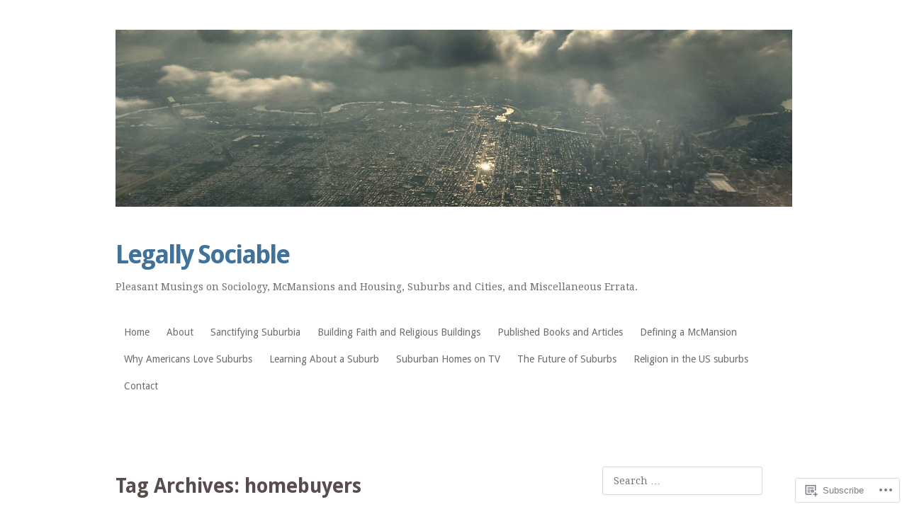

--- FILE ---
content_type: text/html; charset=UTF-8
request_url: https://legallysociable.com/tag/homebuyers/
body_size: 40408
content:
<!DOCTYPE html>
<html lang="en">
<head>
<meta charset="UTF-8" />
<meta name="viewport" content="width=device-width" />
<title>homebuyers | Legally Sociable</title>
<link rel="profile" href="http://gmpg.org/xfn/11" />
<link rel="pingback" href="https://legallysociable.com/xmlrpc.php" />
<!--[if lt IE 9]>
<script src="https://s0.wp.com/wp-content/themes/pub/truly-minimal/js/html5.js?m=1365430708i" type="text/javascript"></script>
<![endif]-->

<meta name='robots' content='max-image-preview:large' />
<meta name="google-site-verification" content="e8t1IrebztmA2-PgD539YRUrlFs-VN3eUxw4X9ta-i8" />

<!-- Async WordPress.com Remote Login -->
<script id="wpcom_remote_login_js">
var wpcom_remote_login_extra_auth = '';
function wpcom_remote_login_remove_dom_node_id( element_id ) {
	var dom_node = document.getElementById( element_id );
	if ( dom_node ) { dom_node.parentNode.removeChild( dom_node ); }
}
function wpcom_remote_login_remove_dom_node_classes( class_name ) {
	var dom_nodes = document.querySelectorAll( '.' + class_name );
	for ( var i = 0; i < dom_nodes.length; i++ ) {
		dom_nodes[ i ].parentNode.removeChild( dom_nodes[ i ] );
	}
}
function wpcom_remote_login_final_cleanup() {
	wpcom_remote_login_remove_dom_node_classes( "wpcom_remote_login_msg" );
	wpcom_remote_login_remove_dom_node_id( "wpcom_remote_login_key" );
	wpcom_remote_login_remove_dom_node_id( "wpcom_remote_login_validate" );
	wpcom_remote_login_remove_dom_node_id( "wpcom_remote_login_js" );
	wpcom_remote_login_remove_dom_node_id( "wpcom_request_access_iframe" );
	wpcom_remote_login_remove_dom_node_id( "wpcom_request_access_styles" );
}

// Watch for messages back from the remote login
window.addEventListener( "message", function( e ) {
	if ( e.origin === "https://r-login.wordpress.com" ) {
		var data = {};
		try {
			data = JSON.parse( e.data );
		} catch( e ) {
			wpcom_remote_login_final_cleanup();
			return;
		}

		if ( data.msg === 'LOGIN' ) {
			// Clean up the login check iframe
			wpcom_remote_login_remove_dom_node_id( "wpcom_remote_login_key" );

			var id_regex = new RegExp( /^[0-9]+$/ );
			var token_regex = new RegExp( /^.*|.*|.*$/ );
			if (
				token_regex.test( data.token )
				&& id_regex.test( data.wpcomid )
			) {
				// We have everything we need to ask for a login
				var script = document.createElement( "script" );
				script.setAttribute( "id", "wpcom_remote_login_validate" );
				script.src = '/remote-login.php?wpcom_remote_login=validate'
					+ '&wpcomid=' + data.wpcomid
					+ '&token=' + encodeURIComponent( data.token )
					+ '&host=' + window.location.protocol
					+ '//' + window.location.hostname
					+ '&postid=48703'
					+ '&is_singular=';
				document.body.appendChild( script );
			}

			return;
		}

		// Safari ITP, not logged in, so redirect
		if ( data.msg === 'LOGIN-REDIRECT' ) {
			window.location = 'https://wordpress.com/log-in?redirect_to=' + window.location.href;
			return;
		}

		// Safari ITP, storage access failed, remove the request
		if ( data.msg === 'LOGIN-REMOVE' ) {
			var css_zap = 'html { -webkit-transition: margin-top 1s; transition: margin-top 1s; } /* 9001 */ html { margin-top: 0 !important; } * html body { margin-top: 0 !important; } @media screen and ( max-width: 782px ) { html { margin-top: 0 !important; } * html body { margin-top: 0 !important; } }';
			var style_zap = document.createElement( 'style' );
			style_zap.type = 'text/css';
			style_zap.appendChild( document.createTextNode( css_zap ) );
			document.body.appendChild( style_zap );

			var e = document.getElementById( 'wpcom_request_access_iframe' );
			e.parentNode.removeChild( e );

			document.cookie = 'wordpress_com_login_access=denied; path=/; max-age=31536000';

			return;
		}

		// Safari ITP
		if ( data.msg === 'REQUEST_ACCESS' ) {
			console.log( 'request access: safari' );

			// Check ITP iframe enable/disable knob
			if ( wpcom_remote_login_extra_auth !== 'safari_itp_iframe' ) {
				return;
			}

			// If we are in a "private window" there is no ITP.
			var private_window = false;
			try {
				var opendb = window.openDatabase( null, null, null, null );
			} catch( e ) {
				private_window = true;
			}

			if ( private_window ) {
				console.log( 'private window' );
				return;
			}

			var iframe = document.createElement( 'iframe' );
			iframe.id = 'wpcom_request_access_iframe';
			iframe.setAttribute( 'scrolling', 'no' );
			iframe.setAttribute( 'sandbox', 'allow-storage-access-by-user-activation allow-scripts allow-same-origin allow-top-navigation-by-user-activation' );
			iframe.src = 'https://r-login.wordpress.com/remote-login.php?wpcom_remote_login=request_access&origin=' + encodeURIComponent( data.origin ) + '&wpcomid=' + encodeURIComponent( data.wpcomid );

			var css = 'html { -webkit-transition: margin-top 1s; transition: margin-top 1s; } /* 9001 */ html { margin-top: 46px !important; } * html body { margin-top: 46px !important; } @media screen and ( max-width: 660px ) { html { margin-top: 71px !important; } * html body { margin-top: 71px !important; } #wpcom_request_access_iframe { display: block; height: 71px !important; } } #wpcom_request_access_iframe { border: 0px; height: 46px; position: fixed; top: 0; left: 0; width: 100%; min-width: 100%; z-index: 99999; background: #23282d; } ';

			var style = document.createElement( 'style' );
			style.type = 'text/css';
			style.id = 'wpcom_request_access_styles';
			style.appendChild( document.createTextNode( css ) );
			document.body.appendChild( style );

			document.body.appendChild( iframe );
		}

		if ( data.msg === 'DONE' ) {
			wpcom_remote_login_final_cleanup();
		}
	}
}, false );

// Inject the remote login iframe after the page has had a chance to load
// more critical resources
window.addEventListener( "DOMContentLoaded", function( e ) {
	var iframe = document.createElement( "iframe" );
	iframe.style.display = "none";
	iframe.setAttribute( "scrolling", "no" );
	iframe.setAttribute( "id", "wpcom_remote_login_key" );
	iframe.src = "https://r-login.wordpress.com/remote-login.php"
		+ "?wpcom_remote_login=key"
		+ "&origin=aHR0cHM6Ly9sZWdhbGx5c29jaWFibGUuY29t"
		+ "&wpcomid=115074103"
		+ "&time=" + Math.floor( Date.now() / 1000 );
	document.body.appendChild( iframe );
}, false );
</script>
<link rel='dns-prefetch' href='//s0.wp.com' />
<link rel='dns-prefetch' href='//fonts-api.wp.com' />
<link rel="alternate" type="application/rss+xml" title="Legally Sociable &raquo; Feed" href="https://legallysociable.com/feed/" />
<link rel="alternate" type="application/rss+xml" title="Legally Sociable &raquo; Comments Feed" href="https://legallysociable.com/comments/feed/" />
<link rel="alternate" type="application/rss+xml" title="Legally Sociable &raquo; homebuyers Tag Feed" href="https://legallysociable.com/tag/homebuyers/feed/" />
	<script type="text/javascript">
		/* <![CDATA[ */
		function addLoadEvent(func) {
			var oldonload = window.onload;
			if (typeof window.onload != 'function') {
				window.onload = func;
			} else {
				window.onload = function () {
					oldonload();
					func();
				}
			}
		}
		/* ]]> */
	</script>
	<link crossorigin='anonymous' rel='stylesheet' id='all-css-0-1' href='/_static/??-eJxtjEkKgDAMAD9kDWpFL+JbpFaJpmkxLeLv3fDmZWBgGNiDMp6j5QguqUBpRhYgXK3AYmMYzKoey41IBv/5F74OzvsbY6JrgjwhY7RKzOaJPj/uX++6oqmrstVNoZcTpEQzyA==&cssminify=yes' type='text/css' media='all' />
<style id='wp-emoji-styles-inline-css'>

	img.wp-smiley, img.emoji {
		display: inline !important;
		border: none !important;
		box-shadow: none !important;
		height: 1em !important;
		width: 1em !important;
		margin: 0 0.07em !important;
		vertical-align: -0.1em !important;
		background: none !important;
		padding: 0 !important;
	}
/*# sourceURL=wp-emoji-styles-inline-css */
</style>
<link crossorigin='anonymous' rel='stylesheet' id='all-css-2-1' href='/wp-content/plugins/gutenberg-core/v22.2.0/build/styles/block-library/style.css?m=1764855221i&cssminify=yes' type='text/css' media='all' />
<style id='wp-block-library-inline-css'>
.has-text-align-justify {
	text-align:justify;
}
.has-text-align-justify{text-align:justify;}

/*# sourceURL=wp-block-library-inline-css */
</style><style id='wp-block-paragraph-inline-css'>
.is-small-text{font-size:.875em}.is-regular-text{font-size:1em}.is-large-text{font-size:2.25em}.is-larger-text{font-size:3em}.has-drop-cap:not(:focus):first-letter{float:left;font-size:8.4em;font-style:normal;font-weight:100;line-height:.68;margin:.05em .1em 0 0;text-transform:uppercase}body.rtl .has-drop-cap:not(:focus):first-letter{float:none;margin-left:.1em}p.has-drop-cap.has-background{overflow:hidden}:root :where(p.has-background){padding:1.25em 2.375em}:where(p.has-text-color:not(.has-link-color)) a{color:inherit}p.has-text-align-left[style*="writing-mode:vertical-lr"],p.has-text-align-right[style*="writing-mode:vertical-rl"]{rotate:180deg}
/*# sourceURL=/wp-content/plugins/gutenberg-core/v22.2.0/build/styles/block-library/paragraph/style.css */
</style>
<style id='wp-block-quote-inline-css'>
.wp-block-quote{box-sizing:border-box;overflow-wrap:break-word}.wp-block-quote.is-large:where(:not(.is-style-plain)),.wp-block-quote.is-style-large:where(:not(.is-style-plain)){margin-bottom:1em;padding:0 1em}.wp-block-quote.is-large:where(:not(.is-style-plain)) p,.wp-block-quote.is-style-large:where(:not(.is-style-plain)) p{font-size:1.5em;font-style:italic;line-height:1.6}.wp-block-quote.is-large:where(:not(.is-style-plain)) cite,.wp-block-quote.is-large:where(:not(.is-style-plain)) footer,.wp-block-quote.is-style-large:where(:not(.is-style-plain)) cite,.wp-block-quote.is-style-large:where(:not(.is-style-plain)) footer{font-size:1.125em;text-align:right}.wp-block-quote>cite{display:block}
/*# sourceURL=/wp-content/plugins/gutenberg-core/v22.2.0/build/styles/block-library/quote/style.css */
</style>
<style id='wp-block-image-inline-css'>
.wp-block-image>a,.wp-block-image>figure>a{display:inline-block}.wp-block-image img{box-sizing:border-box;height:auto;max-width:100%;vertical-align:bottom}@media not (prefers-reduced-motion){.wp-block-image img.hide{visibility:hidden}.wp-block-image img.show{animation:show-content-image .4s}}.wp-block-image[style*=border-radius] img,.wp-block-image[style*=border-radius]>a{border-radius:inherit}.wp-block-image.has-custom-border img{box-sizing:border-box}.wp-block-image.aligncenter{text-align:center}.wp-block-image.alignfull>a,.wp-block-image.alignwide>a{width:100%}.wp-block-image.alignfull img,.wp-block-image.alignwide img{height:auto;width:100%}.wp-block-image .aligncenter,.wp-block-image .alignleft,.wp-block-image .alignright,.wp-block-image.aligncenter,.wp-block-image.alignleft,.wp-block-image.alignright{display:table}.wp-block-image .aligncenter>figcaption,.wp-block-image .alignleft>figcaption,.wp-block-image .alignright>figcaption,.wp-block-image.aligncenter>figcaption,.wp-block-image.alignleft>figcaption,.wp-block-image.alignright>figcaption{caption-side:bottom;display:table-caption}.wp-block-image .alignleft{float:left;margin:.5em 1em .5em 0}.wp-block-image .alignright{float:right;margin:.5em 0 .5em 1em}.wp-block-image .aligncenter{margin-left:auto;margin-right:auto}.wp-block-image :where(figcaption){margin-bottom:1em;margin-top:.5em}.wp-block-image.is-style-circle-mask img{border-radius:9999px}@supports ((-webkit-mask-image:none) or (mask-image:none)) or (-webkit-mask-image:none){.wp-block-image.is-style-circle-mask img{border-radius:0;-webkit-mask-image:url('data:image/svg+xml;utf8,<svg viewBox="0 0 100 100" xmlns="http://www.w3.org/2000/svg"><circle cx="50" cy="50" r="50"/></svg>');mask-image:url('data:image/svg+xml;utf8,<svg viewBox="0 0 100 100" xmlns="http://www.w3.org/2000/svg"><circle cx="50" cy="50" r="50"/></svg>');mask-mode:alpha;-webkit-mask-position:center;mask-position:center;-webkit-mask-repeat:no-repeat;mask-repeat:no-repeat;-webkit-mask-size:contain;mask-size:contain}}:root :where(.wp-block-image.is-style-rounded img,.wp-block-image .is-style-rounded img){border-radius:9999px}.wp-block-image figure{margin:0}.wp-lightbox-container{display:flex;flex-direction:column;position:relative}.wp-lightbox-container img{cursor:zoom-in}.wp-lightbox-container img:hover+button{opacity:1}.wp-lightbox-container button{align-items:center;backdrop-filter:blur(16px) saturate(180%);background-color:#5a5a5a40;border:none;border-radius:4px;cursor:zoom-in;display:flex;height:20px;justify-content:center;opacity:0;padding:0;position:absolute;right:16px;text-align:center;top:16px;width:20px;z-index:100}@media not (prefers-reduced-motion){.wp-lightbox-container button{transition:opacity .2s ease}}.wp-lightbox-container button:focus-visible{outline:3px auto #5a5a5a40;outline:3px auto -webkit-focus-ring-color;outline-offset:3px}.wp-lightbox-container button:hover{cursor:pointer;opacity:1}.wp-lightbox-container button:focus{opacity:1}.wp-lightbox-container button:focus,.wp-lightbox-container button:hover,.wp-lightbox-container button:not(:hover):not(:active):not(.has-background){background-color:#5a5a5a40;border:none}.wp-lightbox-overlay{box-sizing:border-box;cursor:zoom-out;height:100vh;left:0;overflow:hidden;position:fixed;top:0;visibility:hidden;width:100%;z-index:100000}.wp-lightbox-overlay .close-button{align-items:center;cursor:pointer;display:flex;justify-content:center;min-height:40px;min-width:40px;padding:0;position:absolute;right:calc(env(safe-area-inset-right) + 16px);top:calc(env(safe-area-inset-top) + 16px);z-index:5000000}.wp-lightbox-overlay .close-button:focus,.wp-lightbox-overlay .close-button:hover,.wp-lightbox-overlay .close-button:not(:hover):not(:active):not(.has-background){background:none;border:none}.wp-lightbox-overlay .lightbox-image-container{height:var(--wp--lightbox-container-height);left:50%;overflow:hidden;position:absolute;top:50%;transform:translate(-50%,-50%);transform-origin:top left;width:var(--wp--lightbox-container-width);z-index:9999999999}.wp-lightbox-overlay .wp-block-image{align-items:center;box-sizing:border-box;display:flex;height:100%;justify-content:center;margin:0;position:relative;transform-origin:0 0;width:100%;z-index:3000000}.wp-lightbox-overlay .wp-block-image img{height:var(--wp--lightbox-image-height);min-height:var(--wp--lightbox-image-height);min-width:var(--wp--lightbox-image-width);width:var(--wp--lightbox-image-width)}.wp-lightbox-overlay .wp-block-image figcaption{display:none}.wp-lightbox-overlay button{background:none;border:none}.wp-lightbox-overlay .scrim{background-color:#fff;height:100%;opacity:.9;position:absolute;width:100%;z-index:2000000}.wp-lightbox-overlay.active{visibility:visible}@media not (prefers-reduced-motion){.wp-lightbox-overlay.active{animation:turn-on-visibility .25s both}.wp-lightbox-overlay.active img{animation:turn-on-visibility .35s both}.wp-lightbox-overlay.show-closing-animation:not(.active){animation:turn-off-visibility .35s both}.wp-lightbox-overlay.show-closing-animation:not(.active) img{animation:turn-off-visibility .25s both}.wp-lightbox-overlay.zoom.active{animation:none;opacity:1;visibility:visible}.wp-lightbox-overlay.zoom.active .lightbox-image-container{animation:lightbox-zoom-in .4s}.wp-lightbox-overlay.zoom.active .lightbox-image-container img{animation:none}.wp-lightbox-overlay.zoom.active .scrim{animation:turn-on-visibility .4s forwards}.wp-lightbox-overlay.zoom.show-closing-animation:not(.active){animation:none}.wp-lightbox-overlay.zoom.show-closing-animation:not(.active) .lightbox-image-container{animation:lightbox-zoom-out .4s}.wp-lightbox-overlay.zoom.show-closing-animation:not(.active) .lightbox-image-container img{animation:none}.wp-lightbox-overlay.zoom.show-closing-animation:not(.active) .scrim{animation:turn-off-visibility .4s forwards}}@keyframes show-content-image{0%{visibility:hidden}99%{visibility:hidden}to{visibility:visible}}@keyframes turn-on-visibility{0%{opacity:0}to{opacity:1}}@keyframes turn-off-visibility{0%{opacity:1;visibility:visible}99%{opacity:0;visibility:visible}to{opacity:0;visibility:hidden}}@keyframes lightbox-zoom-in{0%{transform:translate(calc((-100vw + var(--wp--lightbox-scrollbar-width))/2 + var(--wp--lightbox-initial-left-position)),calc(-50vh + var(--wp--lightbox-initial-top-position))) scale(var(--wp--lightbox-scale))}to{transform:translate(-50%,-50%) scale(1)}}@keyframes lightbox-zoom-out{0%{transform:translate(-50%,-50%) scale(1);visibility:visible}99%{visibility:visible}to{transform:translate(calc((-100vw + var(--wp--lightbox-scrollbar-width))/2 + var(--wp--lightbox-initial-left-position)),calc(-50vh + var(--wp--lightbox-initial-top-position))) scale(var(--wp--lightbox-scale));visibility:hidden}}
/*# sourceURL=/wp-content/plugins/gutenberg-core/v22.2.0/build/styles/block-library/image/style.css */
</style>
<style id='wp-block-list-inline-css'>
ol,ul{box-sizing:border-box}:root :where(.wp-block-list.has-background){padding:1.25em 2.375em}
/*# sourceURL=/wp-content/plugins/gutenberg-core/v22.2.0/build/styles/block-library/list/style.css */
</style>
<style id='global-styles-inline-css'>
:root{--wp--preset--aspect-ratio--square: 1;--wp--preset--aspect-ratio--4-3: 4/3;--wp--preset--aspect-ratio--3-4: 3/4;--wp--preset--aspect-ratio--3-2: 3/2;--wp--preset--aspect-ratio--2-3: 2/3;--wp--preset--aspect-ratio--16-9: 16/9;--wp--preset--aspect-ratio--9-16: 9/16;--wp--preset--color--black: #000000;--wp--preset--color--cyan-bluish-gray: #abb8c3;--wp--preset--color--white: #ffffff;--wp--preset--color--pale-pink: #f78da7;--wp--preset--color--vivid-red: #cf2e2e;--wp--preset--color--luminous-vivid-orange: #ff6900;--wp--preset--color--luminous-vivid-amber: #fcb900;--wp--preset--color--light-green-cyan: #7bdcb5;--wp--preset--color--vivid-green-cyan: #00d084;--wp--preset--color--pale-cyan-blue: #8ed1fc;--wp--preset--color--vivid-cyan-blue: #0693e3;--wp--preset--color--vivid-purple: #9b51e0;--wp--preset--gradient--vivid-cyan-blue-to-vivid-purple: linear-gradient(135deg,rgb(6,147,227) 0%,rgb(155,81,224) 100%);--wp--preset--gradient--light-green-cyan-to-vivid-green-cyan: linear-gradient(135deg,rgb(122,220,180) 0%,rgb(0,208,130) 100%);--wp--preset--gradient--luminous-vivid-amber-to-luminous-vivid-orange: linear-gradient(135deg,rgb(252,185,0) 0%,rgb(255,105,0) 100%);--wp--preset--gradient--luminous-vivid-orange-to-vivid-red: linear-gradient(135deg,rgb(255,105,0) 0%,rgb(207,46,46) 100%);--wp--preset--gradient--very-light-gray-to-cyan-bluish-gray: linear-gradient(135deg,rgb(238,238,238) 0%,rgb(169,184,195) 100%);--wp--preset--gradient--cool-to-warm-spectrum: linear-gradient(135deg,rgb(74,234,220) 0%,rgb(151,120,209) 20%,rgb(207,42,186) 40%,rgb(238,44,130) 60%,rgb(251,105,98) 80%,rgb(254,248,76) 100%);--wp--preset--gradient--blush-light-purple: linear-gradient(135deg,rgb(255,206,236) 0%,rgb(152,150,240) 100%);--wp--preset--gradient--blush-bordeaux: linear-gradient(135deg,rgb(254,205,165) 0%,rgb(254,45,45) 50%,rgb(107,0,62) 100%);--wp--preset--gradient--luminous-dusk: linear-gradient(135deg,rgb(255,203,112) 0%,rgb(199,81,192) 50%,rgb(65,88,208) 100%);--wp--preset--gradient--pale-ocean: linear-gradient(135deg,rgb(255,245,203) 0%,rgb(182,227,212) 50%,rgb(51,167,181) 100%);--wp--preset--gradient--electric-grass: linear-gradient(135deg,rgb(202,248,128) 0%,rgb(113,206,126) 100%);--wp--preset--gradient--midnight: linear-gradient(135deg,rgb(2,3,129) 0%,rgb(40,116,252) 100%);--wp--preset--font-size--small: 13px;--wp--preset--font-size--medium: 20px;--wp--preset--font-size--large: 36px;--wp--preset--font-size--x-large: 42px;--wp--preset--font-family--albert-sans: 'Albert Sans', sans-serif;--wp--preset--font-family--alegreya: Alegreya, serif;--wp--preset--font-family--arvo: Arvo, serif;--wp--preset--font-family--bodoni-moda: 'Bodoni Moda', serif;--wp--preset--font-family--bricolage-grotesque: 'Bricolage Grotesque', sans-serif;--wp--preset--font-family--cabin: Cabin, sans-serif;--wp--preset--font-family--chivo: Chivo, sans-serif;--wp--preset--font-family--commissioner: Commissioner, sans-serif;--wp--preset--font-family--cormorant: Cormorant, serif;--wp--preset--font-family--courier-prime: 'Courier Prime', monospace;--wp--preset--font-family--crimson-pro: 'Crimson Pro', serif;--wp--preset--font-family--dm-mono: 'DM Mono', monospace;--wp--preset--font-family--dm-sans: 'DM Sans', sans-serif;--wp--preset--font-family--dm-serif-display: 'DM Serif Display', serif;--wp--preset--font-family--domine: Domine, serif;--wp--preset--font-family--eb-garamond: 'EB Garamond', serif;--wp--preset--font-family--epilogue: Epilogue, sans-serif;--wp--preset--font-family--fahkwang: Fahkwang, sans-serif;--wp--preset--font-family--figtree: Figtree, sans-serif;--wp--preset--font-family--fira-sans: 'Fira Sans', sans-serif;--wp--preset--font-family--fjalla-one: 'Fjalla One', sans-serif;--wp--preset--font-family--fraunces: Fraunces, serif;--wp--preset--font-family--gabarito: Gabarito, system-ui;--wp--preset--font-family--ibm-plex-mono: 'IBM Plex Mono', monospace;--wp--preset--font-family--ibm-plex-sans: 'IBM Plex Sans', sans-serif;--wp--preset--font-family--ibarra-real-nova: 'Ibarra Real Nova', serif;--wp--preset--font-family--instrument-serif: 'Instrument Serif', serif;--wp--preset--font-family--inter: Inter, sans-serif;--wp--preset--font-family--josefin-sans: 'Josefin Sans', sans-serif;--wp--preset--font-family--jost: Jost, sans-serif;--wp--preset--font-family--libre-baskerville: 'Libre Baskerville', serif;--wp--preset--font-family--libre-franklin: 'Libre Franklin', sans-serif;--wp--preset--font-family--literata: Literata, serif;--wp--preset--font-family--lora: Lora, serif;--wp--preset--font-family--merriweather: Merriweather, serif;--wp--preset--font-family--montserrat: Montserrat, sans-serif;--wp--preset--font-family--newsreader: Newsreader, serif;--wp--preset--font-family--noto-sans-mono: 'Noto Sans Mono', sans-serif;--wp--preset--font-family--nunito: Nunito, sans-serif;--wp--preset--font-family--open-sans: 'Open Sans', sans-serif;--wp--preset--font-family--overpass: Overpass, sans-serif;--wp--preset--font-family--pt-serif: 'PT Serif', serif;--wp--preset--font-family--petrona: Petrona, serif;--wp--preset--font-family--piazzolla: Piazzolla, serif;--wp--preset--font-family--playfair-display: 'Playfair Display', serif;--wp--preset--font-family--plus-jakarta-sans: 'Plus Jakarta Sans', sans-serif;--wp--preset--font-family--poppins: Poppins, sans-serif;--wp--preset--font-family--raleway: Raleway, sans-serif;--wp--preset--font-family--roboto: Roboto, sans-serif;--wp--preset--font-family--roboto-slab: 'Roboto Slab', serif;--wp--preset--font-family--rubik: Rubik, sans-serif;--wp--preset--font-family--rufina: Rufina, serif;--wp--preset--font-family--sora: Sora, sans-serif;--wp--preset--font-family--source-sans-3: 'Source Sans 3', sans-serif;--wp--preset--font-family--source-serif-4: 'Source Serif 4', serif;--wp--preset--font-family--space-mono: 'Space Mono', monospace;--wp--preset--font-family--syne: Syne, sans-serif;--wp--preset--font-family--texturina: Texturina, serif;--wp--preset--font-family--urbanist: Urbanist, sans-serif;--wp--preset--font-family--work-sans: 'Work Sans', sans-serif;--wp--preset--spacing--20: 0.44rem;--wp--preset--spacing--30: 0.67rem;--wp--preset--spacing--40: 1rem;--wp--preset--spacing--50: 1.5rem;--wp--preset--spacing--60: 2.25rem;--wp--preset--spacing--70: 3.38rem;--wp--preset--spacing--80: 5.06rem;--wp--preset--shadow--natural: 6px 6px 9px rgba(0, 0, 0, 0.2);--wp--preset--shadow--deep: 12px 12px 50px rgba(0, 0, 0, 0.4);--wp--preset--shadow--sharp: 6px 6px 0px rgba(0, 0, 0, 0.2);--wp--preset--shadow--outlined: 6px 6px 0px -3px rgb(255, 255, 255), 6px 6px rgb(0, 0, 0);--wp--preset--shadow--crisp: 6px 6px 0px rgb(0, 0, 0);}:where(.is-layout-flex){gap: 0.5em;}:where(.is-layout-grid){gap: 0.5em;}body .is-layout-flex{display: flex;}.is-layout-flex{flex-wrap: wrap;align-items: center;}.is-layout-flex > :is(*, div){margin: 0;}body .is-layout-grid{display: grid;}.is-layout-grid > :is(*, div){margin: 0;}:where(.wp-block-columns.is-layout-flex){gap: 2em;}:where(.wp-block-columns.is-layout-grid){gap: 2em;}:where(.wp-block-post-template.is-layout-flex){gap: 1.25em;}:where(.wp-block-post-template.is-layout-grid){gap: 1.25em;}.has-black-color{color: var(--wp--preset--color--black) !important;}.has-cyan-bluish-gray-color{color: var(--wp--preset--color--cyan-bluish-gray) !important;}.has-white-color{color: var(--wp--preset--color--white) !important;}.has-pale-pink-color{color: var(--wp--preset--color--pale-pink) !important;}.has-vivid-red-color{color: var(--wp--preset--color--vivid-red) !important;}.has-luminous-vivid-orange-color{color: var(--wp--preset--color--luminous-vivid-orange) !important;}.has-luminous-vivid-amber-color{color: var(--wp--preset--color--luminous-vivid-amber) !important;}.has-light-green-cyan-color{color: var(--wp--preset--color--light-green-cyan) !important;}.has-vivid-green-cyan-color{color: var(--wp--preset--color--vivid-green-cyan) !important;}.has-pale-cyan-blue-color{color: var(--wp--preset--color--pale-cyan-blue) !important;}.has-vivid-cyan-blue-color{color: var(--wp--preset--color--vivid-cyan-blue) !important;}.has-vivid-purple-color{color: var(--wp--preset--color--vivid-purple) !important;}.has-black-background-color{background-color: var(--wp--preset--color--black) !important;}.has-cyan-bluish-gray-background-color{background-color: var(--wp--preset--color--cyan-bluish-gray) !important;}.has-white-background-color{background-color: var(--wp--preset--color--white) !important;}.has-pale-pink-background-color{background-color: var(--wp--preset--color--pale-pink) !important;}.has-vivid-red-background-color{background-color: var(--wp--preset--color--vivid-red) !important;}.has-luminous-vivid-orange-background-color{background-color: var(--wp--preset--color--luminous-vivid-orange) !important;}.has-luminous-vivid-amber-background-color{background-color: var(--wp--preset--color--luminous-vivid-amber) !important;}.has-light-green-cyan-background-color{background-color: var(--wp--preset--color--light-green-cyan) !important;}.has-vivid-green-cyan-background-color{background-color: var(--wp--preset--color--vivid-green-cyan) !important;}.has-pale-cyan-blue-background-color{background-color: var(--wp--preset--color--pale-cyan-blue) !important;}.has-vivid-cyan-blue-background-color{background-color: var(--wp--preset--color--vivid-cyan-blue) !important;}.has-vivid-purple-background-color{background-color: var(--wp--preset--color--vivid-purple) !important;}.has-black-border-color{border-color: var(--wp--preset--color--black) !important;}.has-cyan-bluish-gray-border-color{border-color: var(--wp--preset--color--cyan-bluish-gray) !important;}.has-white-border-color{border-color: var(--wp--preset--color--white) !important;}.has-pale-pink-border-color{border-color: var(--wp--preset--color--pale-pink) !important;}.has-vivid-red-border-color{border-color: var(--wp--preset--color--vivid-red) !important;}.has-luminous-vivid-orange-border-color{border-color: var(--wp--preset--color--luminous-vivid-orange) !important;}.has-luminous-vivid-amber-border-color{border-color: var(--wp--preset--color--luminous-vivid-amber) !important;}.has-light-green-cyan-border-color{border-color: var(--wp--preset--color--light-green-cyan) !important;}.has-vivid-green-cyan-border-color{border-color: var(--wp--preset--color--vivid-green-cyan) !important;}.has-pale-cyan-blue-border-color{border-color: var(--wp--preset--color--pale-cyan-blue) !important;}.has-vivid-cyan-blue-border-color{border-color: var(--wp--preset--color--vivid-cyan-blue) !important;}.has-vivid-purple-border-color{border-color: var(--wp--preset--color--vivid-purple) !important;}.has-vivid-cyan-blue-to-vivid-purple-gradient-background{background: var(--wp--preset--gradient--vivid-cyan-blue-to-vivid-purple) !important;}.has-light-green-cyan-to-vivid-green-cyan-gradient-background{background: var(--wp--preset--gradient--light-green-cyan-to-vivid-green-cyan) !important;}.has-luminous-vivid-amber-to-luminous-vivid-orange-gradient-background{background: var(--wp--preset--gradient--luminous-vivid-amber-to-luminous-vivid-orange) !important;}.has-luminous-vivid-orange-to-vivid-red-gradient-background{background: var(--wp--preset--gradient--luminous-vivid-orange-to-vivid-red) !important;}.has-very-light-gray-to-cyan-bluish-gray-gradient-background{background: var(--wp--preset--gradient--very-light-gray-to-cyan-bluish-gray) !important;}.has-cool-to-warm-spectrum-gradient-background{background: var(--wp--preset--gradient--cool-to-warm-spectrum) !important;}.has-blush-light-purple-gradient-background{background: var(--wp--preset--gradient--blush-light-purple) !important;}.has-blush-bordeaux-gradient-background{background: var(--wp--preset--gradient--blush-bordeaux) !important;}.has-luminous-dusk-gradient-background{background: var(--wp--preset--gradient--luminous-dusk) !important;}.has-pale-ocean-gradient-background{background: var(--wp--preset--gradient--pale-ocean) !important;}.has-electric-grass-gradient-background{background: var(--wp--preset--gradient--electric-grass) !important;}.has-midnight-gradient-background{background: var(--wp--preset--gradient--midnight) !important;}.has-small-font-size{font-size: var(--wp--preset--font-size--small) !important;}.has-medium-font-size{font-size: var(--wp--preset--font-size--medium) !important;}.has-large-font-size{font-size: var(--wp--preset--font-size--large) !important;}.has-x-large-font-size{font-size: var(--wp--preset--font-size--x-large) !important;}.has-albert-sans-font-family{font-family: var(--wp--preset--font-family--albert-sans) !important;}.has-alegreya-font-family{font-family: var(--wp--preset--font-family--alegreya) !important;}.has-arvo-font-family{font-family: var(--wp--preset--font-family--arvo) !important;}.has-bodoni-moda-font-family{font-family: var(--wp--preset--font-family--bodoni-moda) !important;}.has-bricolage-grotesque-font-family{font-family: var(--wp--preset--font-family--bricolage-grotesque) !important;}.has-cabin-font-family{font-family: var(--wp--preset--font-family--cabin) !important;}.has-chivo-font-family{font-family: var(--wp--preset--font-family--chivo) !important;}.has-commissioner-font-family{font-family: var(--wp--preset--font-family--commissioner) !important;}.has-cormorant-font-family{font-family: var(--wp--preset--font-family--cormorant) !important;}.has-courier-prime-font-family{font-family: var(--wp--preset--font-family--courier-prime) !important;}.has-crimson-pro-font-family{font-family: var(--wp--preset--font-family--crimson-pro) !important;}.has-dm-mono-font-family{font-family: var(--wp--preset--font-family--dm-mono) !important;}.has-dm-sans-font-family{font-family: var(--wp--preset--font-family--dm-sans) !important;}.has-dm-serif-display-font-family{font-family: var(--wp--preset--font-family--dm-serif-display) !important;}.has-domine-font-family{font-family: var(--wp--preset--font-family--domine) !important;}.has-eb-garamond-font-family{font-family: var(--wp--preset--font-family--eb-garamond) !important;}.has-epilogue-font-family{font-family: var(--wp--preset--font-family--epilogue) !important;}.has-fahkwang-font-family{font-family: var(--wp--preset--font-family--fahkwang) !important;}.has-figtree-font-family{font-family: var(--wp--preset--font-family--figtree) !important;}.has-fira-sans-font-family{font-family: var(--wp--preset--font-family--fira-sans) !important;}.has-fjalla-one-font-family{font-family: var(--wp--preset--font-family--fjalla-one) !important;}.has-fraunces-font-family{font-family: var(--wp--preset--font-family--fraunces) !important;}.has-gabarito-font-family{font-family: var(--wp--preset--font-family--gabarito) !important;}.has-ibm-plex-mono-font-family{font-family: var(--wp--preset--font-family--ibm-plex-mono) !important;}.has-ibm-plex-sans-font-family{font-family: var(--wp--preset--font-family--ibm-plex-sans) !important;}.has-ibarra-real-nova-font-family{font-family: var(--wp--preset--font-family--ibarra-real-nova) !important;}.has-instrument-serif-font-family{font-family: var(--wp--preset--font-family--instrument-serif) !important;}.has-inter-font-family{font-family: var(--wp--preset--font-family--inter) !important;}.has-josefin-sans-font-family{font-family: var(--wp--preset--font-family--josefin-sans) !important;}.has-jost-font-family{font-family: var(--wp--preset--font-family--jost) !important;}.has-libre-baskerville-font-family{font-family: var(--wp--preset--font-family--libre-baskerville) !important;}.has-libre-franklin-font-family{font-family: var(--wp--preset--font-family--libre-franklin) !important;}.has-literata-font-family{font-family: var(--wp--preset--font-family--literata) !important;}.has-lora-font-family{font-family: var(--wp--preset--font-family--lora) !important;}.has-merriweather-font-family{font-family: var(--wp--preset--font-family--merriweather) !important;}.has-montserrat-font-family{font-family: var(--wp--preset--font-family--montserrat) !important;}.has-newsreader-font-family{font-family: var(--wp--preset--font-family--newsreader) !important;}.has-noto-sans-mono-font-family{font-family: var(--wp--preset--font-family--noto-sans-mono) !important;}.has-nunito-font-family{font-family: var(--wp--preset--font-family--nunito) !important;}.has-open-sans-font-family{font-family: var(--wp--preset--font-family--open-sans) !important;}.has-overpass-font-family{font-family: var(--wp--preset--font-family--overpass) !important;}.has-pt-serif-font-family{font-family: var(--wp--preset--font-family--pt-serif) !important;}.has-petrona-font-family{font-family: var(--wp--preset--font-family--petrona) !important;}.has-piazzolla-font-family{font-family: var(--wp--preset--font-family--piazzolla) !important;}.has-playfair-display-font-family{font-family: var(--wp--preset--font-family--playfair-display) !important;}.has-plus-jakarta-sans-font-family{font-family: var(--wp--preset--font-family--plus-jakarta-sans) !important;}.has-poppins-font-family{font-family: var(--wp--preset--font-family--poppins) !important;}.has-raleway-font-family{font-family: var(--wp--preset--font-family--raleway) !important;}.has-roboto-font-family{font-family: var(--wp--preset--font-family--roboto) !important;}.has-roboto-slab-font-family{font-family: var(--wp--preset--font-family--roboto-slab) !important;}.has-rubik-font-family{font-family: var(--wp--preset--font-family--rubik) !important;}.has-rufina-font-family{font-family: var(--wp--preset--font-family--rufina) !important;}.has-sora-font-family{font-family: var(--wp--preset--font-family--sora) !important;}.has-source-sans-3-font-family{font-family: var(--wp--preset--font-family--source-sans-3) !important;}.has-source-serif-4-font-family{font-family: var(--wp--preset--font-family--source-serif-4) !important;}.has-space-mono-font-family{font-family: var(--wp--preset--font-family--space-mono) !important;}.has-syne-font-family{font-family: var(--wp--preset--font-family--syne) !important;}.has-texturina-font-family{font-family: var(--wp--preset--font-family--texturina) !important;}.has-urbanist-font-family{font-family: var(--wp--preset--font-family--urbanist) !important;}.has-work-sans-font-family{font-family: var(--wp--preset--font-family--work-sans) !important;}
/*# sourceURL=global-styles-inline-css */
</style>

<style id='classic-theme-styles-inline-css'>
/*! This file is auto-generated */
.wp-block-button__link{color:#fff;background-color:#32373c;border-radius:9999px;box-shadow:none;text-decoration:none;padding:calc(.667em + 2px) calc(1.333em + 2px);font-size:1.125em}.wp-block-file__button{background:#32373c;color:#fff;text-decoration:none}
/*# sourceURL=/wp-includes/css/classic-themes.min.css */
</style>
<link crossorigin='anonymous' rel='stylesheet' id='all-css-4-1' href='/_static/??-eJx9jsEKwjAQRH/IzRItWg/itzTpotFsumQTS//eiFAFwcschveGwVnAT6lQKiixXkJS9JOLk78rbo3tjQUNLJEg08N0OAYtKwFalkjGq27wa4grfLYytZ5lKC+CaQwDReKG/dNmaQ44J5lUoSWHylCuTdQf712jVIcl17gAhxR4iLi+O/PJHjq7P+52XX97Aia0Wao=&cssminify=yes' type='text/css' media='all' />
<link rel='stylesheet' id='truly-minimal-droid-serif-css' href='https://fonts-api.wp.com/css?family=Droid+Serif%3A400%2C700%2C400italic%2C700italic&#038;ver=6.9-RC2-61304' media='all' />
<link rel='stylesheet' id='truly-minimal-droid-sans-css' href='https://fonts-api.wp.com/css?family=Droid+Sans%3A400%2C700&#038;ver=6.9-RC2-61304' media='all' />
<link crossorigin='anonymous' rel='stylesheet' id='all-css-8-1' href='/_static/??-eJx9y0EOwjAMRNELYSxEqegCcZY0MsHIsaPEUdXbt+zKht18aR4uBaKpkzr6mzI1LH1Gr11WyKycgyBrxOarECwlWj7H1k54gLlDkZ5YG1aaxdI+E+6vQ/5DiQzEYnA2/Ql4SeD6pc/8uAz3620Yp3H6bLR4Q10=&cssminify=yes' type='text/css' media='all' />
<link crossorigin='anonymous' rel='stylesheet' id='print-css-9-1' href='/wp-content/mu-plugins/global-print/global-print.css?m=1465851035i&cssminify=yes' type='text/css' media='print' />
<style id='jetpack-global-styles-frontend-style-inline-css'>
:root { --font-headings: unset; --font-base: unset; --font-headings-default: -apple-system,BlinkMacSystemFont,"Segoe UI",Roboto,Oxygen-Sans,Ubuntu,Cantarell,"Helvetica Neue",sans-serif; --font-base-default: -apple-system,BlinkMacSystemFont,"Segoe UI",Roboto,Oxygen-Sans,Ubuntu,Cantarell,"Helvetica Neue",sans-serif;}
/*# sourceURL=jetpack-global-styles-frontend-style-inline-css */
</style>
<link crossorigin='anonymous' rel='stylesheet' id='all-css-12-1' href='/_static/??-eJyNjcEKwjAQRH/IuFRT6kX8FNkmS5K6yQY3Qfx7bfEiXrwM82B4A49qnJRGpUHupnIPqSgs1Cq624chi6zhO5OCRryTR++fW00l7J3qDv43XVNxoOISsmEJol/wY2uR8vs3WggsM/I6uOTzMI3Hw8lOg11eUT1JKA==&cssminify=yes' type='text/css' media='all' />
<script type="text/javascript" id="wpcom-actionbar-placeholder-js-extra">
/* <![CDATA[ */
var actionbardata = {"siteID":"115074103","postID":"0","siteURL":"https://legallysociable.com","xhrURL":"https://legallysociable.com/wp-admin/admin-ajax.php","nonce":"b9a2150171","isLoggedIn":"","statusMessage":"","subsEmailDefault":"instantly","proxyScriptUrl":"https://s0.wp.com/wp-content/js/wpcom-proxy-request.js?m=1513050504i&amp;ver=20211021","i18n":{"followedText":"New posts from this site will now appear in your \u003Ca href=\"https://wordpress.com/reader\"\u003EReader\u003C/a\u003E","foldBar":"Collapse this bar","unfoldBar":"Expand this bar","shortLinkCopied":"Shortlink copied to clipboard."}};
//# sourceURL=wpcom-actionbar-placeholder-js-extra
/* ]]> */
</script>
<script type="text/javascript" id="jetpack-mu-wpcom-settings-js-before">
/* <![CDATA[ */
var JETPACK_MU_WPCOM_SETTINGS = {"assetsUrl":"https://s0.wp.com/wp-content/mu-plugins/jetpack-mu-wpcom-plugin/moon/jetpack_vendor/automattic/jetpack-mu-wpcom/src/build/"};
//# sourceURL=jetpack-mu-wpcom-settings-js-before
/* ]]> */
</script>
<script crossorigin='anonymous' type='text/javascript'  src='/wp-content/js/rlt-proxy.js?m=1720530689i'></script>
<script type="text/javascript" id="rlt-proxy-js-after">
/* <![CDATA[ */
	rltInitialize( {"token":null,"iframeOrigins":["https:\/\/widgets.wp.com"]} );
//# sourceURL=rlt-proxy-js-after
/* ]]> */
</script>
<link rel="EditURI" type="application/rsd+xml" title="RSD" href="https://legallysociable.wordpress.com/xmlrpc.php?rsd" />
<meta name="generator" content="WordPress.com" />

<!-- Jetpack Open Graph Tags -->
<meta property="og:type" content="website" />
<meta property="og:title" content="homebuyers &#8211; Legally Sociable" />
<meta property="og:url" content="https://legallysociable.com/tag/homebuyers/" />
<meta property="og:site_name" content="Legally Sociable" />
<meta property="og:image" content="https://legallysociable.com/wp-content/uploads/2017/10/cropped-lslogo2.png?w=200" />
<meta property="og:image:width" content="200" />
<meta property="og:image:height" content="200" />
<meta property="og:image:alt" content="" />
<meta property="og:locale" content="en_US" />

<!-- End Jetpack Open Graph Tags -->
<link rel="search" type="application/opensearchdescription+xml" href="https://legallysociable.com/osd.xml" title="Legally Sociable" />
<link rel="search" type="application/opensearchdescription+xml" href="https://s1.wp.com/opensearch.xml" title="WordPress.com" />
<meta name="theme-color" content="#ffffff" />
<meta name="description" content="Posts about homebuyers written by legallysociable" />
<style type="text/css" id="custom-colors-css">	.hentry,
	.entry-meta,
	.site-header,
	li.comment,
	li.pingback,
	li.trackback,
	.widget,
	.site-footer {
		background-image: url('https://s0.wp.com/wp-content/themes/pub/truly-minimal/img/dots-trans-2x.png?m=1391152370i');
	}
	.site-main {
		background-image: url('https://s0.wp.com/wp-content/themes/pub/truly-minimal/img/dots-vert-trans-2x.png?m=1391152370i');
	}
	@media screen and ( max-width: 800px ) {
		.site-main {
			background: none;
		}
	}
body,button,input,select,textarea { color: #574D4D;}
mark, ins { color: #574D4D;}
.comments-title { color: #574D4D;}
#infinite-handle span { color: #3A3A3A;}
footer.entry-meta { color: #595252;}
.entry-meta { color: #6D6D6D;}
.widget-title, .widgettitle { color: #6D6D6D;}
.navigation-main a,.navigation-main a:visited { color: #6C6E6E;}
.navigation-main ul ul a,.navigation-main ul ul a:visited { color: #6C6E6E;}
.site-description { color: #6D6D6D;}
footer.entry-meta a { color: #6D6D6D;}
blockquote:before { color: #807f7f;}
blockquote:before { color: rgba( 128, 127, 127, 0.5 );}
.site-footer { color: #6D6D6D;}
pre { background-color: #eeeeee;}
pre { background-color: rgba( 238, 238, 238, 0.1 );}
body { background-color: #ffffff;}
#wp-calendar td:hover { background-color: #ffffff;}
#infinite-footer .container { background-color: #ffffff;}
#infinite-footer .container { background-color: rgba( 255, 255, 255, 0.8 );}
a { color: #40729A;}
a:visited { color: #40729A;}
.site-title,.site-title a { color: #40729A;}
.navigation-main li:hover > a { color: #40729A;}
.navigation-main ul ul li:hover > a { color: #40729A;}
.navigation-main li.current_page_item a,.navigation-main li.current-menu-item a { color: #40729A;}
.navigation-main ul ul li.current_page_item a,.navigation-main ul ul li.current-menu-item a,.navigation-main ul li.current_page_item ul a,.navigation-main ul li.current-menu-item ul a { color: #40729A;}
footer.entry-meta a.entry-format { color: #40729A;}
.entry-format:before { color: #40729A;}
.comment-author cite { color: #40729A;}
.widget ul { color: #40729A;}
#wp-calendar a { color: #40729A;}
#flickr_badge_uber_wrapper a:hover,#flickr_badge_uber_wrapper a:link,#flickr_badge_uber_wrapper a:active,#flickr_badge_uber_wrapper a:visited { color: #40729A;}
#infinite-footer .blog-credits a,#infinite-footer .blog-credits a:hover,#infinite-footer .blog-info a,#infinite-footer .blog-info a:hover { color: #40729A;}
#infinite-handle span { background-color: #8ab3cf;}
.widget a { color: #40729A;}
.byline a { color: #40729A;}
.entry-title, .entry-title a, .entry-title a:visited { color: #5C5C5C;}
[class*="navigation"] .previous a,[class*="navigation"] .next a { color: #5C5C5C;}
.format-aside .entry-content { color: #5C5C5C;}
</style>
<link rel="icon" href="https://legallysociable.com/wp-content/uploads/2017/10/cropped-lslogo2.png?w=32" sizes="32x32" />
<link rel="icon" href="https://legallysociable.com/wp-content/uploads/2017/10/cropped-lslogo2.png?w=192" sizes="192x192" />
<link rel="apple-touch-icon" href="https://legallysociable.com/wp-content/uploads/2017/10/cropped-lslogo2.png?w=180" />
<meta name="msapplication-TileImage" content="https://legallysociable.com/wp-content/uploads/2017/10/cropped-lslogo2.png?w=270" />
<!-- Jetpack Google Analytics -->
			<script type='text/javascript'>
				var _gaq = _gaq || [];
				_gaq.push(['_setAccount', 'UA-82708578-1']);
_gaq.push(['_trackPageview']);
				(function() {
					var ga = document.createElement('script'); ga.type = 'text/javascript'; ga.async = true;
					ga.src = ('https:' === document.location.protocol ? 'https://ssl' : 'http://www') + '.google-analytics.com/ga.js';
					var s = document.getElementsByTagName('script')[0]; s.parentNode.insertBefore(ga, s);
				})();
			</script>
			<!-- End Jetpack Google Analytics -->
<link crossorigin='anonymous' rel='stylesheet' id='all-css-0-3' href='/_static/??-eJydjdEKwjAMRX/IGqaT+SJ+inRZGN3SpDQtw78Xwe1Rxh7P4XIuLMmhSiEpEKtLXMcgBhOV5HH+MURVgVcQhJ4VZwNbQqJ8RrMT7C9EHSqTAfqs1Yi30SqOBktgGtzomSm//9H34BkfTXe7Xu5t17TTB3k+YIU=&cssminify=yes' type='text/css' media='all' />
</head>

<body class="archive tag tag-homebuyers tag-296324 wp-theme-pubtruly-minimal customizer-styles-applied sidebar-right jetpack-reblog-enabled custom-colors">
<div id="page" class="hfeed site">
		<header id="masthead" class="site-header clear" role="banner">
		<hgroup>
							<a href="https://legallysociable.com/" title="Legally Sociable" rel="home">
					<img src="https://legallysociable.com/wp-content/uploads/2020/06/cropped-planeview2015.jpg" width="1500" height="392" alt="" />
				</a>
						<h1 class="site-title"><a href="https://legallysociable.com/" title="Legally Sociable" rel="home">Legally Sociable</a></h1>
			<h2 class="site-description">Pleasant Musings on Sociology, McMansions and Housing, Suburbs and Cities, and Miscellaneous Errata.</h2>
		</hgroup>

		<nav id="site-navigation" class="navigation-main" role="navigation">
			<h1 class="menu-toggle">Menu</h1>
			<div class="screen-reader-text skip-link"><a href="#content" title="Skip to content">Skip to content</a></div>

			<div class="menu-primary-container"><ul id="menu-primary" class="menu"><li id="menu-item-8" class="menu-item menu-item-type-custom menu-item-object-custom menu-item-8"><a href="/">Home</a></li>
<li id="menu-item-25709" class="menu-item menu-item-type-post_type menu-item-object-page menu-item-25709"><a href="https://legallysociable.com/about-2/">About</a></li>
<li id="menu-item-47067" class="menu-item menu-item-type-post_type menu-item-object-page menu-item-47067"><a href="https://legallysociable.com/sanctifying-suburbia/">Sanctifying Suburbia</a></li>
<li id="menu-item-35404" class="menu-item menu-item-type-post_type menu-item-object-page menu-item-35404"><a href="https://legallysociable.com/building-faith-and-religious-buildings/">Building Faith and Religious Buildings</a></li>
<li id="menu-item-29860" class="menu-item menu-item-type-post_type menu-item-object-page menu-item-29860"><a href="https://legallysociable.com/published-book-and-articles/">Published Books and Articles</a></li>
<li id="menu-item-21816" class="menu-item menu-item-type-post_type menu-item-object-page menu-item-21816"><a href="https://legallysociable.com/defining-a-mcmansion-2/">Defining a McMansion</a></li>
<li id="menu-item-24704" class="menu-item menu-item-type-post_type menu-item-object-page menu-item-24704"><a href="https://legallysociable.com/why-americans-love-suburbs/">Why Americans Love Suburbs</a></li>
<li id="menu-item-25177" class="menu-item menu-item-type-post_type menu-item-object-page menu-item-25177"><a href="https://legallysociable.com/learning-about-a-suburb/">Learning About a Suburb</a></li>
<li id="menu-item-28467" class="menu-item menu-item-type-post_type menu-item-object-page menu-item-28467"><a href="https://legallysociable.com/suburban-homes-on-tv/">Suburban Homes on TV</a></li>
<li id="menu-item-28493" class="menu-item menu-item-type-post_type menu-item-object-page menu-item-28493"><a href="https://legallysociable.com/the-future-of-suburbs/">The Future of Suburbs</a></li>
<li id="menu-item-43887" class="menu-item menu-item-type-post_type menu-item-object-page menu-item-43887"><a href="https://legallysociable.com/religion-in-the-us-suburbs/">Religion in the US suburbs</a></li>
<li id="menu-item-10" class="menu-item menu-item-type-post_type menu-item-object-page menu-item-10"><a href="https://legallysociable.com/contact/">Contact</a></li>
</ul></div>		</nav><!-- #site-navigation -->
	</header><!-- #masthead -->

	<div id="main" class="site-main">

	<section id="primary" class="content-area">
		<div id="content" class="site-content" role="main">

		
			<header class="page-header">
				<h1 class="page-title">
					Tag Archives: <span>homebuyers</span>				</h1>
							</header><!-- .page-header -->

						
				
<article id="post-48703" class="post-48703 post type-post status-publish format-standard hentry category-politics-2 category-sociology tag-homebuyers tag-homeowners tag-property-rights tag-real-estate tag-zillow">
	<header class="entry-header">
		<h1 class="entry-title"><a href="https://legallysociable.com/2025/06/03/who-should-benefit-more-from-selling-a-home-sellers-buyers-realtors-zillow-others/" rel="bookmark">Who should benefit more from selling a home: sellers, buyers, realtors, Zillow,&nbsp;others?</a></h1>
				<div class="entry-meta">
			Posted on <a href="https://legallysociable.com/2025/06/03/who-should-benefit-more-from-selling-a-home-sellers-buyers-realtors-zillow-others/" title="6:24 am" rel="bookmark"><time class="entry-date" datetime="2025-06-03T06:24:00-05:00">June 3, 2025</time></a><span class="byline"> by <span class="author vcard"><a class="url fn n" href="https://legallysociable.com/author/legallysociable/" title="View all posts by legallysociable" rel="author">legallysociable</a></span></span>		</div><!-- .entry-meta -->
			</header><!-- .entry-header -->

		<div class="entry-content">
		
<p>The process by which a single-family home or other residential property is built and sold has been under discussion in recent years. <a href="https://www.chicagotribune.com/2025/06/02/opinion-illinois-real-estate-listing-law-zillow/">Here is one argument about who should benefit more from the process</a>:</p>



<figure class="wp-block-image size-full"><img data-attachment-id="48706" data-permalink="https://legallysociable.com/2025/06/03/who-should-benefit-more-from-selling-a-home-sellers-buyers-realtors-zillow-others/pexels-photo-313691/#main" data-orig-file="https://legallysociable.com/wp-content/uploads/2025/06/pexels-photo-313691.jpeg" data-orig-size="1733,1300" data-comments-opened="1" data-image-meta="{&quot;aperture&quot;:&quot;0&quot;,&quot;credit&quot;:&quot;&quot;,&quot;camera&quot;:&quot;&quot;,&quot;caption&quot;:&quot;&quot;,&quot;created_timestamp&quot;:&quot;0&quot;,&quot;copyright&quot;:&quot;&quot;,&quot;focal_length&quot;:&quot;0&quot;,&quot;iso&quot;:&quot;0&quot;,&quot;shutter_speed&quot;:&quot;0&quot;,&quot;title&quot;:&quot;&quot;,&quot;orientation&quot;:&quot;0&quot;}" data-image-title="person pointing on the screen of a laptop" data-image-description="" data-image-caption="&lt;p&gt;Photo by energepic.com on &lt;a href=&quot;https://www.pexels.com/photo/person-pointing-on-the-screen-of-a-laptop-313691/&quot; rel=&quot;nofollow&quot;&gt;Pexels.com&lt;/a&gt;&lt;/p&gt;
" data-medium-file="https://legallysociable.com/wp-content/uploads/2025/06/pexels-photo-313691.jpeg?w=300" data-large-file="https://legallysociable.com/wp-content/uploads/2025/06/pexels-photo-313691.jpeg?w=630" width="1733" height="1300" src="https://legallysociable.com/wp-content/uploads/2025/06/pexels-photo-313691.jpeg" alt="" class="wp-image-48706" srcset="https://legallysociable.com/wp-content/uploads/2025/06/pexels-photo-313691.jpeg 1733w, https://legallysociable.com/wp-content/uploads/2025/06/pexels-photo-313691.jpeg?w=150&amp;h=113 150w, https://legallysociable.com/wp-content/uploads/2025/06/pexels-photo-313691.jpeg?w=300&amp;h=225 300w, https://legallysociable.com/wp-content/uploads/2025/06/pexels-photo-313691.jpeg?w=768&amp;h=576 768w, https://legallysociable.com/wp-content/uploads/2025/06/pexels-photo-313691.jpeg?w=1024&amp;h=768 1024w, https://legallysociable.com/wp-content/uploads/2025/06/pexels-photo-313691.jpeg?w=1440&amp;h=1080 1440w" sizes="(max-width: 1733px) 100vw, 1733px" /><figcaption class="wp-element-caption">Photo by energepic.com on <a href="https://www.pexels.com/photo/person-pointing-on-the-screen-of-a-laptop-313691/" rel="nofollow">Pexels.com</a></figcaption></figure>



<blockquote class="wp-block-quote is-layout-flow wp-block-quote-is-layout-flow">
<p>So, when the National Association of Realtors recently adopted a policy allowing limited off-MLS marketing, Zillow announced it would permanently ban any listing not posted to the MLS within one day. Essentially, Zillow — a company that doesn’t sell homes — is asserting it gets to decide how you can market and sell your home.&nbsp;</p>



<p>Zillow claims it is protecting consumers from off-MLS marketing, which it says leads to longer market times and lower prices. But a 2024 study by Midwest Real Estate Data — the MLS serving Chicagoland — shows the exact opposite. MRED offers a Private Listing Network that shares listings with all member agents without circulating them to public websites. Homes first marketed through MRED’s Private Listing Network sold 55% faster, for more money, and at a higher percentage of list price (97.5% versus 95.4%) than those listed publicly from day one.</p>



<p>Our own experience across tens of thousands of transactions confirms the findings of this study. At @properties Christie’s International Real Estate, we developed a “private-to-prominent” listing strategy that starts with an off-MLS marketing period and builds to a full public offering. This approach has several benefits. It allows a seller and their agent to prepare the home for sale while building interest and demand. It also gives them an opportunity to test a price without having Zillow or other websites display any reductions that might be made prior to the public listing. And the listing does not accumulate market time during this premarketing phase. (Typically, as market times increase, buyer interest decreases.)&nbsp;</p>



<p>This approach can result in faster, higher-value sales, often before the home ever hits the MLS, or Zillow. Most importantly, it keeps the seller in control. They choose when to list publicly and can accept or reject an offer at any time.&nbsp;</p>
</blockquote>



<p>The key here is at the end: &#8220;it keeps the seller in control.&#8221; Should the seller be the one calling all the shots and having the advantages?</p>



<p>Another argument could be made that the seller having the primary options limits potential buyers. Is the home reaching all the possible purchasers? If it is on a private network first, how often does it reach the general public? Could private listings build off existing networks, reproducing inequalities?</p>



<p>Or should Zillow and other actors play the primary role as many Americans look for real estate online? Is this more of a tug-of-war between the established real estate industry and the online competitors who offer information for any searchers without the need to contact an agent? There are a lot of jobs and a lot of money at stake. </p>



<p>Is there any role for communities or people who might want to access certain communities down the road? If the strength of local real estate is often taken as a sign of local vibrancy and status, should this only involve private actors? </p>



<p>I suspect this discussion will continue as different actors look for an edge in real estate. Hopefully this does not come down to solely who can lobby the most effectively. </p>



<p></p>
<div id="jp-post-flair" class="sharedaddy sd-like-enabled sd-sharing-enabled"><div class="sharedaddy sd-sharing-enabled"><div class="robots-nocontent sd-block sd-social sd-social-icon-text sd-sharing"><h3 class="sd-title">Share this:</h3><div class="sd-content"><ul><li class="share-twitter"><a rel="nofollow noopener noreferrer"
				data-shared="sharing-twitter-48703"
				class="share-twitter sd-button share-icon"
				href="https://legallysociable.com/2025/06/03/who-should-benefit-more-from-selling-a-home-sellers-buyers-realtors-zillow-others/?share=twitter"
				target="_blank"
				aria-labelledby="sharing-twitter-48703"
				>
				<span id="sharing-twitter-48703" hidden>Click to share on X (Opens in new window)</span>
				<span>X</span>
			</a></li><li class="share-facebook"><a rel="nofollow noopener noreferrer"
				data-shared="sharing-facebook-48703"
				class="share-facebook sd-button share-icon"
				href="https://legallysociable.com/2025/06/03/who-should-benefit-more-from-selling-a-home-sellers-buyers-realtors-zillow-others/?share=facebook"
				target="_blank"
				aria-labelledby="sharing-facebook-48703"
				>
				<span id="sharing-facebook-48703" hidden>Click to share on Facebook (Opens in new window)</span>
				<span>Facebook</span>
			</a></li><li class="share-end"></li></ul></div></div></div><div class='sharedaddy sd-block sd-like jetpack-likes-widget-wrapper jetpack-likes-widget-unloaded' id='like-post-wrapper-115074103-48703-6966fd6fa71a4' data-src='//widgets.wp.com/likes/index.html?ver=20260114#blog_id=115074103&amp;post_id=48703&amp;origin=legallysociable.wordpress.com&amp;obj_id=115074103-48703-6966fd6fa71a4&amp;domain=legallysociable.com' data-name='like-post-frame-115074103-48703-6966fd6fa71a4' data-title='Like or Reblog'><div class='likes-widget-placeholder post-likes-widget-placeholder' style='height: 55px;'><span class='button'><span>Like</span></span> <span class='loading'>Loading...</span></div><span class='sd-text-color'></span><a class='sd-link-color'></a></div></div>			</div><!-- .entry-content -->
	
	<footer class="entry-meta">
								<span class="cat-links">
				Posted in <a href="https://legallysociable.com/category/politics-2/" rel="category tag">Politics</a>, <a href="https://legallysociable.com/category/sociology/" rel="category tag">Sociology</a>			</span>
			
						<span class="sep"> / </span>
			<span class="tags-links">
				Tagged <a href="https://legallysociable.com/tag/homebuyers/" rel="tag">homebuyers</a>, <a href="https://legallysociable.com/tag/homeowners/" rel="tag">homeowners</a>, <a href="https://legallysociable.com/tag/property-rights/" rel="tag">property rights</a>, <a href="https://legallysociable.com/tag/real-estate/" rel="tag">real estate</a>, <a href="https://legallysociable.com/tag/zillow/" rel="tag">Zillow</a>			</span>
					
				<span class="sep"> / </span>
		<span class="comments-link"><a href="https://legallysociable.com/2025/06/03/who-should-benefit-more-from-selling-a-home-sellers-buyers-realtors-zillow-others/#respond">Leave a comment</a></span>
		
			</footer><!-- .entry-meta -->
	</article><!-- #post-## -->

			
				
<article id="post-46307" class="post-46307 post type-post status-publish format-standard hentry category-sociology tag-homebuyers tag-housing-values tag-real-estate">
	<header class="entry-header">
		<h1 class="entry-title"><a href="https://legallysociable.com/2024/10/24/american-home-sales-still-down/" rel="bookmark">American home sales still&nbsp;down</a></h1>
				<div class="entry-meta">
			Posted on <a href="https://legallysociable.com/2024/10/24/american-home-sales-still-down/" title="6:41 am" rel="bookmark"><time class="entry-date" datetime="2024-10-24T06:41:00-05:00">October 24, 2024</time></a><span class="byline"> by <span class="author vcard"><a class="url fn n" href="https://legallysociable.com/author/legallysociable/" title="View all posts by legallysociable" rel="author">legallysociable</a></span></span>		</div><!-- .entry-meta -->
			</header><!-- .entry-header -->

		<div class="entry-content">
		
<p><a href="https://www.wsj.com/economy/housing/home-sales-on-track-for-worst-year-since-1995-9a2029ae">Existing home sales in the United States are down to levels not seen for almost two decades</a>:</p>



<figure class="wp-block-image size-full"><img data-attachment-id="46310" data-permalink="https://legallysociable.com/2024/10/24/american-home-sales-still-down/pexels-photo-7415107/#main" data-orig-file="https://legallysociable.com/wp-content/uploads/2024/10/pexels-photo-7415107.jpeg" data-orig-size="867,1300" data-comments-opened="1" data-image-meta="{&quot;aperture&quot;:&quot;0&quot;,&quot;credit&quot;:&quot;&quot;,&quot;camera&quot;:&quot;&quot;,&quot;caption&quot;:&quot;&quot;,&quot;created_timestamp&quot;:&quot;0&quot;,&quot;copyright&quot;:&quot;&quot;,&quot;focal_length&quot;:&quot;0&quot;,&quot;iso&quot;:&quot;0&quot;,&quot;shutter_speed&quot;:&quot;0&quot;,&quot;title&quot;:&quot;&quot;,&quot;orientation&quot;:&quot;0&quot;}" data-image-title="man in black suit standing near wall" data-image-description="" data-image-caption="&lt;p&gt;Photo by MART  PRODUCTION on &lt;a href=&quot;https://www.pexels.com/photo/man-in-black-suit-standing-near-wall-7415107/&quot; rel=&quot;nofollow&quot;&gt;Pexels.com&lt;/a&gt;&lt;/p&gt;
" data-medium-file="https://legallysociable.com/wp-content/uploads/2024/10/pexels-photo-7415107.jpeg?w=200" data-large-file="https://legallysociable.com/wp-content/uploads/2024/10/pexels-photo-7415107.jpeg?w=630" width="867" height="1300" src="https://legallysociable.com/wp-content/uploads/2024/10/pexels-photo-7415107.jpeg" alt="" class="wp-image-46310" srcset="https://legallysociable.com/wp-content/uploads/2024/10/pexels-photo-7415107.jpeg 867w, https://legallysociable.com/wp-content/uploads/2024/10/pexels-photo-7415107.jpeg?w=100&amp;h=150 100w, https://legallysociable.com/wp-content/uploads/2024/10/pexels-photo-7415107.jpeg?w=200&amp;h=300 200w, https://legallysociable.com/wp-content/uploads/2024/10/pexels-photo-7415107.jpeg?w=768&amp;h=1152 768w" sizes="(max-width: 867px) 100vw, 867px" /><figcaption class="wp-element-caption">Photo by MART  PRODUCTION on <a href="https://www.pexels.com/photo/man-in-black-suit-standing-near-wall-7415107/" rel="nofollow">Pexels.com</a></figcaption></figure>



<blockquote class="wp-block-quote is-layout-flow wp-block-quote-is-layout-flow">
<blockquote class="wp-block-quote is-layout-flow wp-block-quote-is-layout-flow">
<p>Sales of existing homes in the U.S. are on track for the worst year since 1995—<a href="https://www.wsj.com/economy/housing/home-sales-likely-fell-to-15-year-low-in-2023-3da220e1?mod=article_inline">for the second year in a row. </a>&nbsp;</p>



<p>Persistently high home prices and <a href="https://www.wsj.com/economy/central-banking/why-mortgage-rates-havent-fallen-since-the-fed-cut-7c184d3f?mod=article_inline">elevated mortgage rates</a> are keeping potential home buyers on the sidelines. Sales of previously owned homes in the first nine months of the year were lower than the same period last year, the National Association of Realtors said Wednesday.</p>



<p>Existing-home sales in September fell 1% from the prior month to a seasonally adjusted annual rate of 3.84 million, NAR said, the lowest monthly rate since October 2010. Economists surveyed by The Wall Street Journal had estimated a monthly decrease of 0.5%.&nbsp;</p>
</blockquote>
</blockquote>



<p>Three quick thoughts in response:</p>



<ol class="wp-block-list">
<li>The article hints at the consequences of this low level of sales. The mortgage industry is not originating as many mortgages. Potential homebuyers do not have as many options to choose from and the prices are higher. Not mentioned: does this mean this is helping to keep home values high? Or how much less economic activity does this all add up to? </li>



<li>Why are home sales measured in absolute numbers? Compared to 1995, I assume there are more potential homes that could be sold in the United States because there are more homes. If we looked at the percentage of existing homes sold, wouldn&#8217;t the lower activity even be more clear?</li>



<li>The expectation in this article and elsewhere seems to be that home sales should be at a higher level or should be growing in number. How cyclical are these numbers? How realistic is it to expect ongoing growth in this area? Looking at the chart in the article going back to 1981, it looks like there are 3 rises in growth followed by periods of lower numbers. </li>
</ol>



<p>By itself, I am not sure what this particular figure compared to change over time means. What happens in the long run if the trend continues or it does not? </p>
<div id="jp-post-flair" class="sharedaddy sd-like-enabled sd-sharing-enabled"><div class="sharedaddy sd-sharing-enabled"><div class="robots-nocontent sd-block sd-social sd-social-icon-text sd-sharing"><h3 class="sd-title">Share this:</h3><div class="sd-content"><ul><li class="share-twitter"><a rel="nofollow noopener noreferrer"
				data-shared="sharing-twitter-46307"
				class="share-twitter sd-button share-icon"
				href="https://legallysociable.com/2024/10/24/american-home-sales-still-down/?share=twitter"
				target="_blank"
				aria-labelledby="sharing-twitter-46307"
				>
				<span id="sharing-twitter-46307" hidden>Click to share on X (Opens in new window)</span>
				<span>X</span>
			</a></li><li class="share-facebook"><a rel="nofollow noopener noreferrer"
				data-shared="sharing-facebook-46307"
				class="share-facebook sd-button share-icon"
				href="https://legallysociable.com/2024/10/24/american-home-sales-still-down/?share=facebook"
				target="_blank"
				aria-labelledby="sharing-facebook-46307"
				>
				<span id="sharing-facebook-46307" hidden>Click to share on Facebook (Opens in new window)</span>
				<span>Facebook</span>
			</a></li><li class="share-end"></li></ul></div></div></div><div class='sharedaddy sd-block sd-like jetpack-likes-widget-wrapper jetpack-likes-widget-unloaded' id='like-post-wrapper-115074103-46307-6966fd6fa9999' data-src='//widgets.wp.com/likes/index.html?ver=20260114#blog_id=115074103&amp;post_id=46307&amp;origin=legallysociable.wordpress.com&amp;obj_id=115074103-46307-6966fd6fa9999&amp;domain=legallysociable.com' data-name='like-post-frame-115074103-46307-6966fd6fa9999' data-title='Like or Reblog'><div class='likes-widget-placeholder post-likes-widget-placeholder' style='height: 55px;'><span class='button'><span>Like</span></span> <span class='loading'>Loading...</span></div><span class='sd-text-color'></span><a class='sd-link-color'></a></div></div>			</div><!-- .entry-content -->
	
	<footer class="entry-meta">
								<span class="cat-links">
				Posted in <a href="https://legallysociable.com/category/sociology/" rel="category tag">Sociology</a>			</span>
			
						<span class="sep"> / </span>
			<span class="tags-links">
				Tagged <a href="https://legallysociable.com/tag/homebuyers/" rel="tag">homebuyers</a>, <a href="https://legallysociable.com/tag/housing-values/" rel="tag">housing values</a>, <a href="https://legallysociable.com/tag/real-estate/" rel="tag">real estate</a>			</span>
					
				<span class="sep"> / </span>
		<span class="comments-link"><a href="https://legallysociable.com/2024/10/24/american-home-sales-still-down/#comments">1 Comment</a></span>
		
			</footer><!-- .entry-meta -->
	</article><!-- #post-## -->

			
				
<article id="post-44424" class="post-44424 post type-post status-publish format-standard hentry category-sociology tag-advertisements tag-homebuyers tag-realtors tag-return-on-investment">
	<header class="entry-header">
		<h1 class="entry-title"><a href="https://legallysociable.com/2024/05/21/waiting-for-the-realtor-to-advertise-that-they-get-the-buyer-the-best-price/" rel="bookmark">Waiting for the realtor to advertise that they get the buyer the best&nbsp;price</a></h1>
				<div class="entry-meta">
			Posted on <a href="https://legallysociable.com/2024/05/21/waiting-for-the-realtor-to-advertise-that-they-get-the-buyer-the-best-price/" title="6:22 am" rel="bookmark"><time class="entry-date" datetime="2024-05-21T06:22:00-05:00">May 21, 2024</time></a><span class="byline"> by <span class="author vcard"><a class="url fn n" href="https://legallysociable.com/author/legallysociable/" title="View all posts by legallysociable" rel="author">legallysociable</a></span></span>		</div><!-- .entry-meta -->
			</header><!-- .entry-header -->

		<div class="entry-content">
		
<p>I recently received a glossy mailing from a real estate agent describing their recent efforts on behalf of a property owner. A few excerpts from the advertisement:</p>



<figure class="wp-block-image size-full"><img data-attachment-id="44428" data-permalink="https://legallysociable.com/2024/05/21/waiting-for-the-realtor-to-advertise-that-they-get-the-buyer-the-best-price/pexels-photo-7578860/#main" data-orig-file="https://legallysociable.com/wp-content/uploads/2024/05/pexels-photo-7578860.jpeg" data-orig-size="1880,1059" data-comments-opened="1" data-image-meta="{&quot;aperture&quot;:&quot;0&quot;,&quot;credit&quot;:&quot;&quot;,&quot;camera&quot;:&quot;&quot;,&quot;caption&quot;:&quot;&quot;,&quot;created_timestamp&quot;:&quot;0&quot;,&quot;copyright&quot;:&quot;&quot;,&quot;focal_length&quot;:&quot;0&quot;,&quot;iso&quot;:&quot;0&quot;,&quot;shutter_speed&quot;:&quot;0&quot;,&quot;title&quot;:&quot;&quot;,&quot;orientation&quot;:&quot;0&quot;}" data-image-title="person holding a miniature house" data-image-description="" data-image-caption="&lt;p&gt;Photo by Kindel Media on &lt;a href=&quot;https://www.pexels.com/photo/person-holding-a-miniature-house-7578860/&quot; rel=&quot;nofollow&quot;&gt;Pexels.com&lt;/a&gt;&lt;/p&gt;
" data-medium-file="https://legallysociable.com/wp-content/uploads/2024/05/pexels-photo-7578860.jpeg?w=300" data-large-file="https://legallysociable.com/wp-content/uploads/2024/05/pexels-photo-7578860.jpeg?w=630" width="1880" height="1059" src="https://legallysociable.com/wp-content/uploads/2024/05/pexels-photo-7578860.jpeg" alt="" class="wp-image-44428" srcset="https://legallysociable.com/wp-content/uploads/2024/05/pexels-photo-7578860.jpeg 1880w, https://legallysociable.com/wp-content/uploads/2024/05/pexels-photo-7578860.jpeg?w=150&amp;h=84 150w, https://legallysociable.com/wp-content/uploads/2024/05/pexels-photo-7578860.jpeg?w=300&amp;h=169 300w, https://legallysociable.com/wp-content/uploads/2024/05/pexels-photo-7578860.jpeg?w=768&amp;h=433 768w, https://legallysociable.com/wp-content/uploads/2024/05/pexels-photo-7578860.jpeg?w=1024&amp;h=577 1024w, https://legallysociable.com/wp-content/uploads/2024/05/pexels-photo-7578860.jpeg?w=1440&amp;h=811 1440w" sizes="(max-width: 1880px) 100vw, 1880px" /><figcaption class="wp-element-caption">Photo by Kindel Media on <a href="https://www.pexels.com/photo/person-holding-a-miniature-house-7578860/" rel="nofollow">Pexels.com</a></figcaption></figure>



<blockquote class="wp-block-quote is-layout-flow wp-block-quote-is-layout-flow">
<p>***Multiple Offers in 24 hours***</p>



<p>My strategic marketing plan generated over 40 groups of potential buyers, igniting considerable excitement from the moment the property hit the market. By Saturday, we had received multiple offers, ultimately securing a contract that surpassed my client&#8217;s wildest expectations!</p>
</blockquote>



<p>This sounds good for a homeowner looking to sell. They had multiple offers to consider. They got more money that they might have. This agent helped them move to the next stage with more money. </p>



<p>I do not recall getting an advertisement for a realtor that goes the other direction: I found the home buyer a great deal. I negotiated the price down. I helped point out features of the property that led to price reductions. I got the buyer a great deal. </p>



<p>There certainly is a market for getting sellers the most money they can. <a href="https://legallysociable.com/2018/07/18/quick-review-no-place-like-home-wealth-community-the-politics-of-homeownership/">Americans value their homes for the money they can provide upon sale</a>. They want to see a big jump in the value compared to the price at which they purchased the home.</p>



<p>Buyers also want good financial deals. If you wanted had a tight budget or wanted to buy investment properties, wouldn&#8217;t buyers rather have someone who keeps the price lower? I assume there are realtors who do this well and want to find clients. </p>
<div id="jp-post-flair" class="sharedaddy sd-like-enabled sd-sharing-enabled"><div class="sharedaddy sd-sharing-enabled"><div class="robots-nocontent sd-block sd-social sd-social-icon-text sd-sharing"><h3 class="sd-title">Share this:</h3><div class="sd-content"><ul><li class="share-twitter"><a rel="nofollow noopener noreferrer"
				data-shared="sharing-twitter-44424"
				class="share-twitter sd-button share-icon"
				href="https://legallysociable.com/2024/05/21/waiting-for-the-realtor-to-advertise-that-they-get-the-buyer-the-best-price/?share=twitter"
				target="_blank"
				aria-labelledby="sharing-twitter-44424"
				>
				<span id="sharing-twitter-44424" hidden>Click to share on X (Opens in new window)</span>
				<span>X</span>
			</a></li><li class="share-facebook"><a rel="nofollow noopener noreferrer"
				data-shared="sharing-facebook-44424"
				class="share-facebook sd-button share-icon"
				href="https://legallysociable.com/2024/05/21/waiting-for-the-realtor-to-advertise-that-they-get-the-buyer-the-best-price/?share=facebook"
				target="_blank"
				aria-labelledby="sharing-facebook-44424"
				>
				<span id="sharing-facebook-44424" hidden>Click to share on Facebook (Opens in new window)</span>
				<span>Facebook</span>
			</a></li><li class="share-end"></li></ul></div></div></div><div class='sharedaddy sd-block sd-like jetpack-likes-widget-wrapper jetpack-likes-widget-unloaded' id='like-post-wrapper-115074103-44424-6966fd6fab759' data-src='//widgets.wp.com/likes/index.html?ver=20260114#blog_id=115074103&amp;post_id=44424&amp;origin=legallysociable.wordpress.com&amp;obj_id=115074103-44424-6966fd6fab759&amp;domain=legallysociable.com' data-name='like-post-frame-115074103-44424-6966fd6fab759' data-title='Like or Reblog'><div class='likes-widget-placeholder post-likes-widget-placeholder' style='height: 55px;'><span class='button'><span>Like</span></span> <span class='loading'>Loading...</span></div><span class='sd-text-color'></span><a class='sd-link-color'></a></div></div>			</div><!-- .entry-content -->
	
	<footer class="entry-meta">
								<span class="cat-links">
				Posted in <a href="https://legallysociable.com/category/sociology/" rel="category tag">Sociology</a>			</span>
			
						<span class="sep"> / </span>
			<span class="tags-links">
				Tagged <a href="https://legallysociable.com/tag/advertisements/" rel="tag">advertisements</a>, <a href="https://legallysociable.com/tag/homebuyers/" rel="tag">homebuyers</a>, <a href="https://legallysociable.com/tag/realtors/" rel="tag">realtors</a>, <a href="https://legallysociable.com/tag/return-on-investment/" rel="tag">return on investment</a>			</span>
					
				<span class="sep"> / </span>
		<span class="comments-link"><a href="https://legallysociable.com/2024/05/21/waiting-for-the-realtor-to-advertise-that-they-get-the-buyer-the-best-price/#respond">Leave a comment</a></span>
		
			</footer><!-- .entry-meta -->
	</article><!-- #post-## -->

			
				
<article id="post-44315" class="post-44315 post type-post status-publish format-standard hentry category-sociology tag-homebuyers tag-methodology tag-rankings tag-suburbs">
	<header class="entry-header">
		<h1 class="entry-title"><a href="https://legallysociable.com/2024/05/13/are-these-15-factors-that-decide-the-best-suburb-or-community-the-ones-people-to-use-to-make-a-decision/" rel="bookmark">Are these 15 factors that decide the best suburb or community the ones people to use to make a&nbsp;decision?</a></h1>
				<div class="entry-meta">
			Posted on <a href="https://legallysociable.com/2024/05/13/are-these-15-factors-that-decide-the-best-suburb-or-community-the-ones-people-to-use-to-make-a-decision/" title="6:03 am" rel="bookmark"><time class="entry-date" datetime="2024-05-13T06:03:00-05:00">May 13, 2024</time></a><span class="byline"> by <span class="author vcard"><a class="url fn n" href="https://legallysociable.com/author/legallysociable/" title="View all posts by legallysociable" rel="author">legallysociable</a></span></span>		</div><!-- .entry-meta -->
			</header><!-- .entry-header -->

		<div class="entry-content">
		
<p>In recently looking at <a href="https://www.niche.com/places-to-live/search/best-suburbs/">the list of the &#8220;2024 Best Suburbs to Live in America&#8221; according to Niche</a>, I was curious about their methodology. <a href="https://www.niche.com/about/methodology/best-places-to-live/">Here are the factors they consider</a>:</p>



<figure class="wp-block-image size-large"><img data-attachment-id="44318" data-permalink="https://legallysociable.com/2024/05/13/are-these-15-factors-that-decide-the-best-suburb-or-community-the-ones-people-to-use-to-make-a-decision/nichemethodology2024/#main" data-orig-file="https://legallysociable.com/wp-content/uploads/2024/05/nichemethodology2024.jpg" data-orig-size="756,915" data-comments-opened="1" data-image-meta="{&quot;aperture&quot;:&quot;0&quot;,&quot;credit&quot;:&quot;&quot;,&quot;camera&quot;:&quot;&quot;,&quot;caption&quot;:&quot;&quot;,&quot;created_timestamp&quot;:&quot;0&quot;,&quot;copyright&quot;:&quot;&quot;,&quot;focal_length&quot;:&quot;0&quot;,&quot;iso&quot;:&quot;0&quot;,&quot;shutter_speed&quot;:&quot;0&quot;,&quot;title&quot;:&quot;&quot;,&quot;orientation&quot;:&quot;0&quot;}" data-image-title="nichemethodology2024" data-image-description="" data-image-caption="" data-medium-file="https://legallysociable.com/wp-content/uploads/2024/05/nichemethodology2024.jpg?w=248" data-large-file="https://legallysociable.com/wp-content/uploads/2024/05/nichemethodology2024.jpg?w=630" loading="lazy" width="756" height="915" src="https://legallysociable.com/wp-content/uploads/2024/05/nichemethodology2024.jpg?w=756" alt="" class="wp-image-44318" srcset="https://legallysociable.com/wp-content/uploads/2024/05/nichemethodology2024.jpg 756w, https://legallysociable.com/wp-content/uploads/2024/05/nichemethodology2024.jpg?w=124 124w, https://legallysociable.com/wp-content/uploads/2024/05/nichemethodology2024.jpg?w=248 248w" sizes="(max-width: 756px) 100vw, 756px" /></figure>



<p>This is a long list and it is hard to quickly think of something that should be on the list that is not. </p>



<p>But is this how people select a house or a community? Do they look at all of these factors? Do some of these play a more outsized role than others? Imagine a realtor having a list like this with potential buyers and going through each factor. If you put people in a more controlled setting and asked them to decide between potential suburban places to live, is this how they would decide? </p>



<p>I suspect making a decision is less rational than this full list suggests and is more about having a feeling about a particular house, neighborhood, and/or community. They hear from people or they enjoy driving through the community or what they see in a particular residence appeals to them. Of course, different buyers or potential residents might emphasize different factors and still arrive at the same outcome. </p>
<div id="jp-post-flair" class="sharedaddy sd-like-enabled sd-sharing-enabled"><div class="sharedaddy sd-sharing-enabled"><div class="robots-nocontent sd-block sd-social sd-social-icon-text sd-sharing"><h3 class="sd-title">Share this:</h3><div class="sd-content"><ul><li class="share-twitter"><a rel="nofollow noopener noreferrer"
				data-shared="sharing-twitter-44315"
				class="share-twitter sd-button share-icon"
				href="https://legallysociable.com/2024/05/13/are-these-15-factors-that-decide-the-best-suburb-or-community-the-ones-people-to-use-to-make-a-decision/?share=twitter"
				target="_blank"
				aria-labelledby="sharing-twitter-44315"
				>
				<span id="sharing-twitter-44315" hidden>Click to share on X (Opens in new window)</span>
				<span>X</span>
			</a></li><li class="share-facebook"><a rel="nofollow noopener noreferrer"
				data-shared="sharing-facebook-44315"
				class="share-facebook sd-button share-icon"
				href="https://legallysociable.com/2024/05/13/are-these-15-factors-that-decide-the-best-suburb-or-community-the-ones-people-to-use-to-make-a-decision/?share=facebook"
				target="_blank"
				aria-labelledby="sharing-facebook-44315"
				>
				<span id="sharing-facebook-44315" hidden>Click to share on Facebook (Opens in new window)</span>
				<span>Facebook</span>
			</a></li><li class="share-end"></li></ul></div></div></div><div class='sharedaddy sd-block sd-like jetpack-likes-widget-wrapper jetpack-likes-widget-unloaded' id='like-post-wrapper-115074103-44315-6966fd6faf4f9' data-src='//widgets.wp.com/likes/index.html?ver=20260114#blog_id=115074103&amp;post_id=44315&amp;origin=legallysociable.wordpress.com&amp;obj_id=115074103-44315-6966fd6faf4f9&amp;domain=legallysociable.com' data-name='like-post-frame-115074103-44315-6966fd6faf4f9' data-title='Like or Reblog'><div class='likes-widget-placeholder post-likes-widget-placeholder' style='height: 55px;'><span class='button'><span>Like</span></span> <span class='loading'>Loading...</span></div><span class='sd-text-color'></span><a class='sd-link-color'></a></div></div>			</div><!-- .entry-content -->
	
	<footer class="entry-meta">
								<span class="cat-links">
				Posted in <a href="https://legallysociable.com/category/sociology/" rel="category tag">Sociology</a>			</span>
			
						<span class="sep"> / </span>
			<span class="tags-links">
				Tagged <a href="https://legallysociable.com/tag/homebuyers/" rel="tag">homebuyers</a>, <a href="https://legallysociable.com/tag/methodology/" rel="tag">methodology</a>, <a href="https://legallysociable.com/tag/rankings/" rel="tag">rankings</a>, <a href="https://legallysociable.com/tag/suburbs/" rel="tag">suburbs</a>			</span>
					
				<span class="sep"> / </span>
		<span class="comments-link"><a href="https://legallysociable.com/2024/05/13/are-these-15-factors-that-decide-the-best-suburb-or-community-the-ones-people-to-use-to-make-a-decision/#respond">Leave a comment</a></span>
		
			</footer><!-- .entry-meta -->
	</article><!-- #post-## -->

			
				
<article id="post-36380" class="post-36380 post type-post status-publish format-standard hentry category-sociology tag-australia tag-character tag-homebuyers tag-mortgages tag-status tag-suburbs">
	<header class="entry-header">
		<h1 class="entry-title"><a href="https://legallysociable.com/2022/07/07/how-many-suburbanites-settle-for-a-bridesmaid-suburb/" rel="bookmark">How many suburbanites settle for a &#8220;bridesmaid suburb&#8221;?</a></h1>
				<div class="entry-meta">
			Posted on <a href="https://legallysociable.com/2022/07/07/how-many-suburbanites-settle-for-a-bridesmaid-suburb/" title="5:54 am" rel="bookmark"><time class="entry-date" datetime="2022-07-07T05:54:00-05:00">July 7, 2022</time></a><span class="byline"> by <span class="author vcard"><a class="url fn n" href="https://legallysociable.com/author/legallysociable/" title="View all posts by legallysociable" rel="author">legallysociable</a></span></span>		</div><!-- .entry-meta -->
			</header><!-- .entry-header -->

		<div class="entry-content">
		
<p>I discovered <a href="https://www.domain.com.au/news/how-rising-interest-rates-will-trigger-a-bridesmaid-suburb-buying-trend-1150286/" target="_blank" rel="noreferrer noopener">the term &#8220;bridesmaid suburb&#8221; used in an Australian context</a>:</p>



<figure class="wp-block-image size-full"><img data-attachment-id="36383" data-permalink="https://legallysociable.com/2022/07/07/how-many-suburbanites-settle-for-a-bridesmaid-suburb/pexels-photo-667221/#main" data-orig-file="https://legallysociable.com/wp-content/uploads/2022/07/pexels-photo-667221.jpeg" data-orig-size="1880,1058" data-comments-opened="1" data-image-meta="{&quot;aperture&quot;:&quot;0&quot;,&quot;credit&quot;:&quot;&quot;,&quot;camera&quot;:&quot;&quot;,&quot;caption&quot;:&quot;&quot;,&quot;created_timestamp&quot;:&quot;0&quot;,&quot;copyright&quot;:&quot;&quot;,&quot;focal_length&quot;:&quot;0&quot;,&quot;iso&quot;:&quot;0&quot;,&quot;shutter_speed&quot;:&quot;0&quot;,&quot;title&quot;:&quot;&quot;,&quot;orientation&quot;:&quot;0&quot;}" data-image-title="miniature village photo" data-image-description="" data-image-caption="&lt;p&gt;Photo by David McBee on &lt;a href=&quot;https://www.pexels.com/photo/miniature-village-photo-667221/&quot; rel=&quot;nofollow&quot;&gt;Pexels.com&lt;/a&gt;&lt;/p&gt;
" data-medium-file="https://legallysociable.com/wp-content/uploads/2022/07/pexels-photo-667221.jpeg?w=300" data-large-file="https://legallysociable.com/wp-content/uploads/2022/07/pexels-photo-667221.jpeg?w=630" loading="lazy" width="1880" height="1058" src="https://legallysociable.com/wp-content/uploads/2022/07/pexels-photo-667221.jpeg" alt="" class="wp-image-36383" srcset="https://legallysociable.com/wp-content/uploads/2022/07/pexels-photo-667221.jpeg 1880w, https://legallysociable.com/wp-content/uploads/2022/07/pexels-photo-667221.jpeg?w=150&amp;h=84 150w, https://legallysociable.com/wp-content/uploads/2022/07/pexels-photo-667221.jpeg?w=300&amp;h=169 300w, https://legallysociable.com/wp-content/uploads/2022/07/pexels-photo-667221.jpeg?w=768&amp;h=432 768w, https://legallysociable.com/wp-content/uploads/2022/07/pexels-photo-667221.jpeg?w=1024&amp;h=576 1024w, https://legallysociable.com/wp-content/uploads/2022/07/pexels-photo-667221.jpeg?w=1440&amp;h=810 1440w" sizes="(max-width: 1880px) 100vw, 1880px" /><figcaption>Photo by David McBee on <a href="https://www.pexels.com/photo/miniature-village-photo-667221/" rel="nofollow">Pexels.com</a></figcaption></figure>



<blockquote class="wp-block-quote is-layout-flow wp-block-quote-is-layout-flow"><p>A “bridesmaid suburb” is a second-choice postcode and could become a strategic buying trend as ballooning interest rates bite into borrowing capacity…</p><p>“Buyers will still have to consider alternatives or the bridesmaid suburbs to their first preference, possibly not because of price but because of diminished borrowing capacity.</p><p>”Bridesmaid suburbs are adjacent to higher-profile neighbouring suburbs. They cost less to buy into but share many similarities to the first-pick suburb next door, including access to public transport routes, schools and major shopping hubs…</p><p>“A bridesmaid suburb can still allow you to secure a lifestyle with comparable amenities and appeal, and only a short drive down the road.”</p></blockquote>



<p>While this is used in Australia- a quick Google search suggests this term has been around there for several years &#8211; I wonder if it might also apply to suburbs in the United States. Are there many homeowners who would have preferred to live in the most desirable suburb but could not afford it and so settled in nearby communities? There are several assumptions at work here:</p>



<ol class="wp-block-list"><li>Many people want to live in the most desirable suburbs. If supply and demand is the only factor at work, more people wanting to live in desirable suburbs drives up home prices so much that there is not enough housing. Additionally, my own sense of American suburbs is that some of the most desirable and exclusive suburbs also intentionally limit their housing supply to help maintain their character and status. Are there such suburbs that always stand out above any other location in the region and where most people would want to live? </li><li>Suburban homeowners want to max out their borrowing capacity and get the most they can &#8211; a more expensive home &#8211; through their mortgage. People can borrow up to a certain point decided by lenders, but how many go all the way to the maximum allowed?</li><li>The exact community in which you live matters less than the clusters of suburban communities you can access. It is less about a particular zip code and more about a cluster of adjacent zip codes. Suburbia offers driving access to a lot of communities so perhaps you do not have to live in a particular place to enjoy the benefits. At the same time, communities that appear similar on certain factors can be quite different in terms of character and everyday experiences. </li></ol>
<div id="jp-post-flair" class="sharedaddy sd-like-enabled sd-sharing-enabled"><div class="sharedaddy sd-sharing-enabled"><div class="robots-nocontent sd-block sd-social sd-social-icon-text sd-sharing"><h3 class="sd-title">Share this:</h3><div class="sd-content"><ul><li class="share-twitter"><a rel="nofollow noopener noreferrer"
				data-shared="sharing-twitter-36380"
				class="share-twitter sd-button share-icon"
				href="https://legallysociable.com/2022/07/07/how-many-suburbanites-settle-for-a-bridesmaid-suburb/?share=twitter"
				target="_blank"
				aria-labelledby="sharing-twitter-36380"
				>
				<span id="sharing-twitter-36380" hidden>Click to share on X (Opens in new window)</span>
				<span>X</span>
			</a></li><li class="share-facebook"><a rel="nofollow noopener noreferrer"
				data-shared="sharing-facebook-36380"
				class="share-facebook sd-button share-icon"
				href="https://legallysociable.com/2022/07/07/how-many-suburbanites-settle-for-a-bridesmaid-suburb/?share=facebook"
				target="_blank"
				aria-labelledby="sharing-facebook-36380"
				>
				<span id="sharing-facebook-36380" hidden>Click to share on Facebook (Opens in new window)</span>
				<span>Facebook</span>
			</a></li><li class="share-end"></li></ul></div></div></div><div class='sharedaddy sd-block sd-like jetpack-likes-widget-wrapper jetpack-likes-widget-unloaded' id='like-post-wrapper-115074103-36380-6966fd6fb11f2' data-src='//widgets.wp.com/likes/index.html?ver=20260114#blog_id=115074103&amp;post_id=36380&amp;origin=legallysociable.wordpress.com&amp;obj_id=115074103-36380-6966fd6fb11f2&amp;domain=legallysociable.com' data-name='like-post-frame-115074103-36380-6966fd6fb11f2' data-title='Like or Reblog'><div class='likes-widget-placeholder post-likes-widget-placeholder' style='height: 55px;'><span class='button'><span>Like</span></span> <span class='loading'>Loading...</span></div><span class='sd-text-color'></span><a class='sd-link-color'></a></div></div>			</div><!-- .entry-content -->
	
	<footer class="entry-meta">
								<span class="cat-links">
				Posted in <a href="https://legallysociable.com/category/sociology/" rel="category tag">Sociology</a>			</span>
			
						<span class="sep"> / </span>
			<span class="tags-links">
				Tagged <a href="https://legallysociable.com/tag/australia/" rel="tag">Australia</a>, <a href="https://legallysociable.com/tag/character/" rel="tag">character</a>, <a href="https://legallysociable.com/tag/homebuyers/" rel="tag">homebuyers</a>, <a href="https://legallysociable.com/tag/mortgages/" rel="tag">mortgages</a>, <a href="https://legallysociable.com/tag/status/" rel="tag">status</a>, <a href="https://legallysociable.com/tag/suburbs/" rel="tag">suburbs</a>			</span>
					
				<span class="sep"> / </span>
		<span class="comments-link"><a href="https://legallysociable.com/2022/07/07/how-many-suburbanites-settle-for-a-bridesmaid-suburb/#respond">Leave a comment</a></span>
		
			</footer><!-- .entry-meta -->
	</article><!-- #post-## -->

			
				
<article id="post-35792" class="post-35792 post type-post status-publish format-standard hentry category-sociology tag-homebuyers tag-homeownership tag-housing-values tag-square-feet tag-starter-homes">
	<header class="entry-header">
		<h1 class="entry-title"><a href="https://legallysociable.com/2022/05/04/numbers-on-the-reduced-inventory-of-starter-homes-in-the-united-states/" rel="bookmark">Numbers on the reduced inventory of starter homes in the United&nbsp;States</a></h1>
				<div class="entry-meta">
			Posted on <a href="https://legallysociable.com/2022/05/04/numbers-on-the-reduced-inventory-of-starter-homes-in-the-united-states/" title="6:23 am" rel="bookmark"><time class="entry-date" datetime="2022-05-04T06:23:00-05:00">May 4, 2022</time></a><span class="byline"> by <span class="author vcard"><a class="url fn n" href="https://legallysociable.com/author/legallysociable/" title="View all posts by legallysociable" rel="author">legallysociable</a></span></span>		</div><!-- .entry-meta -->
			</header><!-- .entry-header -->

		<div class="entry-content">
		
<p>I have noted the decline of starter homes in multiple posts (examples <a rel="noreferrer noopener" href="https://legallysociable.com/2021/07/05/a-growing-shortage-of-starter-homes/" target="_blank">here</a> and <a href="https://legallysociable.com/2015/04/23/developers-give-reasons-why-they-wont-construct-starter-homes/">here</a>). <a rel="noreferrer noopener" href="https://www.yahoo.com/finance/news/first-time-homebuyers-starter-homes-090356804.html" target="_blank">Here is recent data from the National Association of Home Builders and the National Association of Realtors about this decline</a>:</p>



<figure class="wp-block-image size-full"><img data-attachment-id="35796" data-permalink="https://legallysociable.com/2022/05/04/numbers-on-the-reduced-inventory-of-starter-homes-in-the-united-states/pexels-photo-3613236/#main" data-orig-file="https://legallysociable.com/wp-content/uploads/2022/05/pexels-photo-3613236.jpeg" data-orig-size="975,1300" data-comments-opened="1" data-image-meta="{&quot;aperture&quot;:&quot;0&quot;,&quot;credit&quot;:&quot;&quot;,&quot;camera&quot;:&quot;&quot;,&quot;caption&quot;:&quot;&quot;,&quot;created_timestamp&quot;:&quot;0&quot;,&quot;copyright&quot;:&quot;&quot;,&quot;focal_length&quot;:&quot;0&quot;,&quot;iso&quot;:&quot;0&quot;,&quot;shutter_speed&quot;:&quot;0&quot;,&quot;title&quot;:&quot;&quot;,&quot;orientation&quot;:&quot;0&quot;}" data-image-title="white red and black house" data-image-description="" data-image-caption="&lt;p&gt;Photo by REX WAY on &lt;a href=&quot;https://www.pexels.com/photo/white-red-and-black-house-3613236/&quot; rel=&quot;nofollow&quot;&gt;Pexels.com&lt;/a&gt;&lt;/p&gt;
" data-medium-file="https://legallysociable.com/wp-content/uploads/2022/05/pexels-photo-3613236.jpeg?w=225" data-large-file="https://legallysociable.com/wp-content/uploads/2022/05/pexels-photo-3613236.jpeg?w=630" loading="lazy" width="975" height="1300" src="https://legallysociable.com/wp-content/uploads/2022/05/pexels-photo-3613236.jpeg" alt="" class="wp-image-35796" srcset="https://legallysociable.com/wp-content/uploads/2022/05/pexels-photo-3613236.jpeg 975w, https://legallysociable.com/wp-content/uploads/2022/05/pexels-photo-3613236.jpeg?w=113&amp;h=150 113w, https://legallysociable.com/wp-content/uploads/2022/05/pexels-photo-3613236.jpeg?w=225&amp;h=300 225w, https://legallysociable.com/wp-content/uploads/2022/05/pexels-photo-3613236.jpeg?w=768&amp;h=1024 768w" sizes="(max-width: 975px) 100vw, 975px" /><figcaption>Photo by REX WAY on <a href="https://www.pexels.com/photo/white-red-and-black-house-3613236/" rel="nofollow">Pexels.com</a></figcaption></figure>



<blockquote class="wp-block-quote is-layout-flow wp-block-quote-is-layout-flow"><p>Homes ranging in price from $100,000 to $250,000, the typical cost for an entry-level home, have seen nearly a 28% decrease in inventory from a year ago, says the <a rel="noreferrer noopener" href="https://cdn.nar.realtor/sites/default/files/documents/ehs-03-2022-summary-2022-04-20.pdf" target="_blank">National Association of Realtors</a>.</p><p>And smaller homes are also in short supply. In 1999, 37% of newly-built single-family homes were smaller than 1,800 square feet. By 2020, that share had fallen to 25%, Dietz said.</p><p>In comparison, in 1999, 66% of newly-built single-family homes were smaller than 2,400 square feet while in 2020, that share had fallen to 57%.</p></blockquote>



<p>These are two very important factors for getting into purchasing a home. A lower price means a smaller down payment and mortgage is needed. Smaller homes are cheaper because they have fewer square feet and cost less to construct. </p>



<p>And without this ability to enter the housing market, it will take potential homebuyers longer to enter, if they can enter at all. This precludes them from building housing equity and stepping up to larger or more expensive residences in the future. It limits the ability of people to pursue homeownership, <a href="https://legallysociable.com/2012/06/06/ninety-percent-of-americans-still-say-homeownership-is-part-of-the-american-dream/" target="_blank" rel="noreferrer noopener">a goal many Americans have</a>. </p>



<p>Tackling both price and housing size will be difficult in many markets where developers, builders, and those in the real estate industry can get more. Yet, here is an opportunity to appeal to an important sector of potential homeowners if solutions can be put into practice. </p>
<div id="jp-post-flair" class="sharedaddy sd-like-enabled sd-sharing-enabled"><div class="sharedaddy sd-sharing-enabled"><div class="robots-nocontent sd-block sd-social sd-social-icon-text sd-sharing"><h3 class="sd-title">Share this:</h3><div class="sd-content"><ul><li class="share-twitter"><a rel="nofollow noopener noreferrer"
				data-shared="sharing-twitter-35792"
				class="share-twitter sd-button share-icon"
				href="https://legallysociable.com/2022/05/04/numbers-on-the-reduced-inventory-of-starter-homes-in-the-united-states/?share=twitter"
				target="_blank"
				aria-labelledby="sharing-twitter-35792"
				>
				<span id="sharing-twitter-35792" hidden>Click to share on X (Opens in new window)</span>
				<span>X</span>
			</a></li><li class="share-facebook"><a rel="nofollow noopener noreferrer"
				data-shared="sharing-facebook-35792"
				class="share-facebook sd-button share-icon"
				href="https://legallysociable.com/2022/05/04/numbers-on-the-reduced-inventory-of-starter-homes-in-the-united-states/?share=facebook"
				target="_blank"
				aria-labelledby="sharing-facebook-35792"
				>
				<span id="sharing-facebook-35792" hidden>Click to share on Facebook (Opens in new window)</span>
				<span>Facebook</span>
			</a></li><li class="share-end"></li></ul></div></div></div><div class='sharedaddy sd-block sd-like jetpack-likes-widget-wrapper jetpack-likes-widget-unloaded' id='like-post-wrapper-115074103-35792-6966fd6fb2aac' data-src='//widgets.wp.com/likes/index.html?ver=20260114#blog_id=115074103&amp;post_id=35792&amp;origin=legallysociable.wordpress.com&amp;obj_id=115074103-35792-6966fd6fb2aac&amp;domain=legallysociable.com' data-name='like-post-frame-115074103-35792-6966fd6fb2aac' data-title='Like or Reblog'><div class='likes-widget-placeholder post-likes-widget-placeholder' style='height: 55px;'><span class='button'><span>Like</span></span> <span class='loading'>Loading...</span></div><span class='sd-text-color'></span><a class='sd-link-color'></a></div></div>			</div><!-- .entry-content -->
	
	<footer class="entry-meta">
								<span class="cat-links">
				Posted in <a href="https://legallysociable.com/category/sociology/" rel="category tag">Sociology</a>			</span>
			
						<span class="sep"> / </span>
			<span class="tags-links">
				Tagged <a href="https://legallysociable.com/tag/homebuyers/" rel="tag">homebuyers</a>, <a href="https://legallysociable.com/tag/homeownership/" rel="tag">homeownership</a>, <a href="https://legallysociable.com/tag/housing-values/" rel="tag">housing values</a>, <a href="https://legallysociable.com/tag/square-feet/" rel="tag">square feet</a>, <a href="https://legallysociable.com/tag/starter-homes/" rel="tag">starter homes</a>			</span>
					
				<span class="sep"> / </span>
		<span class="comments-link"><a href="https://legallysociable.com/2022/05/04/numbers-on-the-reduced-inventory-of-starter-homes-in-the-united-states/#comments">2 Comments</a></span>
		
			</footer><!-- .entry-meta -->
	</article><!-- #post-## -->

			
				
<article id="post-35609" class="post-35609 post type-post status-publish format-standard hentry category-sociology tag-architecture tag-chicago-region tag-colonial-revival tag-homebuyers tag-housing-prices tag-split-level">
	<header class="entry-header">
		<h1 class="entry-title"><a href="https://legallysociable.com/2022/04/15/how-many-people-want-to-buy-the-split-levels-and-colonial-revivals-that-need-rehabbing-in-higher-end-chicago-suburbs/" rel="bookmark">How many people want to buy the split-levels and Colonial Revivals that need rehabbing in higher-end Chicago&nbsp;suburbs?</a></h1>
				<div class="entry-meta">
			Posted on <a href="https://legallysociable.com/2022/04/15/how-many-people-want-to-buy-the-split-levels-and-colonial-revivals-that-need-rehabbing-in-higher-end-chicago-suburbs/" title="6:35 am" rel="bookmark"><time class="entry-date" datetime="2022-04-15T06:35:00-05:00">April 15, 2022</time></a><span class="byline"> by <span class="author vcard"><a class="url fn n" href="https://legallysociable.com/author/legallysociable/" title="View all posts by legallysociable" rel="author">legallysociable</a></span></span>		</div><!-- .entry-meta -->
			</header><!-- .entry-header -->

		<div class="entry-content">
		
<p><a href="https://www.chicagotribune.com/real-estate/ct-re-women-homebuyers-20220410-wdsxxbpzfzcmrol6i7rtn4bd4u-story.html" target="_blank" rel="noreferrer noopener">A look at women seeking homeownership suggests they might not be interested in many of the homes in more expensive Chicago suburbs</a>:</p>



<figure class="wp-block-image size-full"><img data-attachment-id="35613" data-permalink="https://legallysociable.com/2022/04/15/how-many-people-want-to-buy-the-split-levels-and-colonial-revivals-that-need-rehabbing-in-higher-end-chicago-suburbs/pexels-photo-6276142/#main" data-orig-file="https://legallysociable.com/wp-content/uploads/2022/04/pexels-photo-6276142.jpeg" data-orig-size="867,1300" data-comments-opened="1" data-image-meta="{&quot;aperture&quot;:&quot;0&quot;,&quot;credit&quot;:&quot;&quot;,&quot;camera&quot;:&quot;&quot;,&quot;caption&quot;:&quot;&quot;,&quot;created_timestamp&quot;:&quot;0&quot;,&quot;copyright&quot;:&quot;&quot;,&quot;focal_length&quot;:&quot;0&quot;,&quot;iso&quot;:&quot;0&quot;,&quot;shutter_speed&quot;:&quot;0&quot;,&quot;title&quot;:&quot;&quot;,&quot;orientation&quot;:&quot;0&quot;}" data-image-title="snow wood people woman" data-image-description="" data-image-caption="&lt;p&gt;Photo by cottonbro on &lt;a href=&quot;https://www.pexels.com/photo/snow-wood-people-woman-6276142/&quot; rel=&quot;nofollow&quot;&gt;Pexels.com&lt;/a&gt;&lt;/p&gt;
" data-medium-file="https://legallysociable.com/wp-content/uploads/2022/04/pexels-photo-6276142.jpeg?w=200" data-large-file="https://legallysociable.com/wp-content/uploads/2022/04/pexels-photo-6276142.jpeg?w=630" loading="lazy" width="867" height="1300" src="https://legallysociable.com/wp-content/uploads/2022/04/pexels-photo-6276142.jpeg" alt="" class="wp-image-35613" srcset="https://legallysociable.com/wp-content/uploads/2022/04/pexels-photo-6276142.jpeg 867w, https://legallysociable.com/wp-content/uploads/2022/04/pexels-photo-6276142.jpeg?w=100&amp;h=150 100w, https://legallysociable.com/wp-content/uploads/2022/04/pexels-photo-6276142.jpeg?w=200&amp;h=300 200w, https://legallysociable.com/wp-content/uploads/2022/04/pexels-photo-6276142.jpeg?w=768&amp;h=1152 768w" sizes="(max-width: 867px) 100vw, 867px" /><figcaption>Photo by cottonbro on <a href="https://www.pexels.com/photo/snow-wood-people-woman-6276142/" rel="nofollow">Pexels.com</a></figcaption></figure>



<blockquote class="wp-block-quote is-layout-flow wp-block-quote-is-layout-flow"><p>&#8220;They are not going to sacrifice,&#8221; Spaniak said. &#8220;They don&#8217;t have the time to rehab. And they want something newer, with quality, that expresses who they are.&#8221;</p><p>That&#8217;s a tall order that often isn&#8217;t in line with the split-levels and Colonial Revival houses common in higher-end Chicago suburbs. The scarcity of polished, modern houses in established suburbs further drives up the prices of the few houses that do meet that narrow criteria, Spaniak said.</p></blockquote>



<p>This is an issue facing many suburban communities and potential homebuyers:</p>



<ol class="wp-block-list"><li>Many existing homes do not have the features, finishes, or architecture preferred by homebuyers now. </li><li>More mature suburbs have a limited number of newer homes as new construction is limited to small developments or teardowns. </li><li>The housing prices in more expensive and mature suburbs are not that low that it will attract people drawn by fixer-uppers. The people who can buy and rehab homes in the wealthier suburbs have enough capital to buy in and fix or teardown the homes for a tidy profit. </li></ol>



<p>Roughly five years ago, we were in a similar position looking for a larger home. Homes within our price range often needed updating or had disagreeable and unchangeable traits. The style of homes available fit into what is described above: split-levels, raised ranches, ranches, Colonials, and a few older structures. We had time and flexibility so it all worked out but I could see how the available options and at the particular prices available would frustrate some homebuyers.  </p>
<div id="jp-post-flair" class="sharedaddy sd-like-enabled sd-sharing-enabled"><div class="sharedaddy sd-sharing-enabled"><div class="robots-nocontent sd-block sd-social sd-social-icon-text sd-sharing"><h3 class="sd-title">Share this:</h3><div class="sd-content"><ul><li class="share-twitter"><a rel="nofollow noopener noreferrer"
				data-shared="sharing-twitter-35609"
				class="share-twitter sd-button share-icon"
				href="https://legallysociable.com/2022/04/15/how-many-people-want-to-buy-the-split-levels-and-colonial-revivals-that-need-rehabbing-in-higher-end-chicago-suburbs/?share=twitter"
				target="_blank"
				aria-labelledby="sharing-twitter-35609"
				>
				<span id="sharing-twitter-35609" hidden>Click to share on X (Opens in new window)</span>
				<span>X</span>
			</a></li><li class="share-facebook"><a rel="nofollow noopener noreferrer"
				data-shared="sharing-facebook-35609"
				class="share-facebook sd-button share-icon"
				href="https://legallysociable.com/2022/04/15/how-many-people-want-to-buy-the-split-levels-and-colonial-revivals-that-need-rehabbing-in-higher-end-chicago-suburbs/?share=facebook"
				target="_blank"
				aria-labelledby="sharing-facebook-35609"
				>
				<span id="sharing-facebook-35609" hidden>Click to share on Facebook (Opens in new window)</span>
				<span>Facebook</span>
			</a></li><li class="share-end"></li></ul></div></div></div><div class='sharedaddy sd-block sd-like jetpack-likes-widget-wrapper jetpack-likes-widget-unloaded' id='like-post-wrapper-115074103-35609-6966fd6fb4656' data-src='//widgets.wp.com/likes/index.html?ver=20260114#blog_id=115074103&amp;post_id=35609&amp;origin=legallysociable.wordpress.com&amp;obj_id=115074103-35609-6966fd6fb4656&amp;domain=legallysociable.com' data-name='like-post-frame-115074103-35609-6966fd6fb4656' data-title='Like or Reblog'><div class='likes-widget-placeholder post-likes-widget-placeholder' style='height: 55px;'><span class='button'><span>Like</span></span> <span class='loading'>Loading...</span></div><span class='sd-text-color'></span><a class='sd-link-color'></a></div></div>			</div><!-- .entry-content -->
	
	<footer class="entry-meta">
								<span class="cat-links">
				Posted in <a href="https://legallysociable.com/category/sociology/" rel="category tag">Sociology</a>			</span>
			
						<span class="sep"> / </span>
			<span class="tags-links">
				Tagged <a href="https://legallysociable.com/tag/architecture/" rel="tag">architecture</a>, <a href="https://legallysociable.com/tag/chicago-region/" rel="tag">Chicago region</a>, <a href="https://legallysociable.com/tag/colonial-revival/" rel="tag">Colonial Revival</a>, <a href="https://legallysociable.com/tag/homebuyers/" rel="tag">homebuyers</a>, <a href="https://legallysociable.com/tag/housing-prices/" rel="tag">housing prices</a>, <a href="https://legallysociable.com/tag/split-level/" rel="tag">split-level</a>			</span>
					
				<span class="sep"> / </span>
		<span class="comments-link"><a href="https://legallysociable.com/2022/04/15/how-many-people-want-to-buy-the-split-levels-and-colonial-revivals-that-need-rehabbing-in-higher-end-chicago-suburbs/#respond">Leave a comment</a></span>
		
			</footer><!-- .entry-meta -->
	</article><!-- #post-## -->

			
				
<article id="post-34588" class="post-34588 post type-post status-publish format-standard hentry category-sociology tag-character tag-chicago-region tag-development tag-homebuyers tag-housing-prices tag-population-increase tag-real-estate tag-supply-and-demand">
	<header class="entry-header">
		<h1 class="entry-title"><a href="https://legallysociable.com/2021/12/31/the-factors-affecting-housing-in-the-chicago-region-in-2022/" rel="bookmark">The factors affecting housing in the Chicago region in&nbsp;2022</a></h1>
				<div class="entry-meta">
			Posted on <a href="https://legallysociable.com/2021/12/31/the-factors-affecting-housing-in-the-chicago-region-in-2022/" title="6:46 am" rel="bookmark"><time class="entry-date" datetime="2021-12-31T06:46:00-06:00">December 31, 2021</time></a><span class="byline"> by <span class="author vcard"><a class="url fn n" href="https://legallysociable.com/author/legallysociable/" title="View all posts by legallysociable" rel="author">legallysociable</a></span></span>		</div><!-- .entry-meta -->
			</header><!-- .entry-header -->

		<div class="entry-content">
		
<p><a rel="noreferrer noopener" href="https://www.chicagotribune.com/real-estate/ct-re-housing-market-2022-prices-20211229-wdpazn3nsfh4dhoq57kb4poucy-story.html" target="_blank">Several experts suggest housing prices will continue to rise in the Chicago area in 2022 but not at the same rate as they did in 2021</a>:</p>



<figure class="wp-block-image size-full"><img data-attachment-id="34592" data-permalink="https://legallysociable.com/2021/12/31/the-factors-affecting-housing-in-the-chicago-region-in-2022/pexels-photo-8293694/#main" data-orig-file="https://legallysociable.com/wp-content/uploads/2021/12/pexels-photo-8293694.jpeg" data-orig-size="1880,1253" data-comments-opened="1" data-image-meta="{&quot;aperture&quot;:&quot;0&quot;,&quot;credit&quot;:&quot;&quot;,&quot;camera&quot;:&quot;&quot;,&quot;caption&quot;:&quot;&quot;,&quot;created_timestamp&quot;:&quot;0&quot;,&quot;copyright&quot;:&quot;&quot;,&quot;focal_length&quot;:&quot;0&quot;,&quot;iso&quot;:&quot;0&quot;,&quot;shutter_speed&quot;:&quot;0&quot;,&quot;title&quot;:&quot;&quot;,&quot;orientation&quot;:&quot;0&quot;}" data-image-title="real estate agent holding a signage" data-image-description="" data-image-caption="&lt;p&gt;Photo by RODNAE Productions on &lt;a href=&quot;https://www.pexels.com/photo/real-estate-agent-holding-a-signage-8293694/&quot; rel=&quot;nofollow&quot;&gt;Pexels.com&lt;/a&gt;&lt;/p&gt;
" data-medium-file="https://legallysociable.com/wp-content/uploads/2021/12/pexels-photo-8293694.jpeg?w=300" data-large-file="https://legallysociable.com/wp-content/uploads/2021/12/pexels-photo-8293694.jpeg?w=630" loading="lazy" width="1880" height="1253" src="https://legallysociable.com/wp-content/uploads/2021/12/pexels-photo-8293694.jpeg" alt="" class="wp-image-34592" srcset="https://legallysociable.com/wp-content/uploads/2021/12/pexels-photo-8293694.jpeg 1880w, https://legallysociable.com/wp-content/uploads/2021/12/pexels-photo-8293694.jpeg?w=150&amp;h=100 150w, https://legallysociable.com/wp-content/uploads/2021/12/pexels-photo-8293694.jpeg?w=300&amp;h=200 300w, https://legallysociable.com/wp-content/uploads/2021/12/pexels-photo-8293694.jpeg?w=768&amp;h=512 768w, https://legallysociable.com/wp-content/uploads/2021/12/pexels-photo-8293694.jpeg?w=1024&amp;h=682 1024w, https://legallysociable.com/wp-content/uploads/2021/12/pexels-photo-8293694.jpeg?w=1440&amp;h=960 1440w" sizes="(max-width: 1880px) 100vw, 1880px" /><figcaption>Photo by RODNAE Productions on <a href="https://www.pexels.com/photo/real-estate-agent-holding-a-signage-8293694/" rel="nofollow">Pexels.com</a></figcaption></figure>



<blockquote class="wp-block-quote is-layout-flow wp-block-quote-is-layout-flow"><p>Rather, changes in home price growth, the supply of homes for sale and upticks in rock-bottom interest rates are more likely to stabilize the market after an unpredictable 2021, they said. That likely won’t mean an end to competition or high prices — and it doesn’t bode well for first-time homebuyers — but the market could ease up compared with 2021…</p><p>In the nine-county Chicago metro area, the median home sale price from January to November was $300,000, up nearly 12% over the same months in 2020, according to the Illinois Association of Realtors…</p><p>Prices are likely to rise next year, but won’t continue the exponential growth of 2021, said Daniel McMillen, head of the Stuart Handler Department of Real Estate at the University of Illinois at Chicago. Without an influx of new residents to the area or big increases in incomes, that growth will become unsustainable, he said…</p><p>Homebuyers are continuing to look for amenities like home offices and workout areas, Melbourne said. Kitchens are a priority. Condo-buyers are looking for bigger units, rather than one-bedrooms.</p></blockquote>



<p>The pressure from <a rel="noreferrer noopener" href="https://legallysociable.com/2021/11/26/so-if-americans-moved-less-in-2020-the-stories-of-people-moving-from-places-specific-to-particular-locations/" target="_blank">COVID-19 moves</a> will hopefully subside. Then, the more regular patterns in Chicago area real estate might take over again. There are at least several interrelated factors:</p>



<ol class="wp-block-list"><li><a rel="noreferrer noopener" href="https://legallysociable.com/2021/01/31/chicago-slowly-losing-population-and-a-few-suburban-counties-barely-gaining-people/" target="_blank">Limited population increases in the Chicago region</a>. This reduces demand. </li><li><a rel="noreferrer noopener" href="https://legallysociable.com/2021/10/19/uneven-development-by-neighborhood-continues-in-chicago/" target="_blank">Uneven development within the region</a> where some neighborhoods and suburbs will be popular and others not. Prices will go up in desirable places. </li><li>Construction of new residences has been down. What kind of units will be built? If recent trends hold, it will be <a rel="noreferrer noopener" href="https://legallysociable.com/2021/11/19/where-is-the-construction-of-cheaper-homes-in-the-united-states/" target="_blank">housing aimed more at wealthier residents</a>. Additionally, these units will be constructed in some locations and not others. </li><li>If there is a long-term shift in what homebuyers and renters want from units, does this significantly shift demand? <a rel="noreferrer noopener" href="https://legallysociable.com/2021/07/20/agglomeration-working-from-home-and-the-character-of-places/" target="_blank">Continued or more working from home has the potential to affect the individual and collective experience of places</a>. </li><li>The particulars of certain communities. <a rel="noreferrer noopener" href="https://legallysociable.com/2021/10/18/arlington-heights-and-many-other-suburbs-looking-for-downtown-redevelopment-and-independence-from-the-big-city/" target="_blank">Communities understand themselves as having certain characters and prioritize particular goals</a>. Local regulations could <a rel="noreferrer noopener" href="https://legallysociable.com/2021/06/11/illinois-finally-providing-some-teeth-to-affordable-housing-guidelines-for-communities-set-in-2003/" target="_blank">incentivize</a> or <a rel="noreferrer noopener" href="https://legallysociable.com/2021/07/26/one-way-suburbs-fight-affordable-housing-concerns-about-density/" target="_blank">discourage</a> certain kinds of development. </li></ol>



<p>There are numerous factors affecting housing to pay attention to amid changing conditions. </p>
<div id="jp-post-flair" class="sharedaddy sd-like-enabled sd-sharing-enabled"><div class="sharedaddy sd-sharing-enabled"><div class="robots-nocontent sd-block sd-social sd-social-icon-text sd-sharing"><h3 class="sd-title">Share this:</h3><div class="sd-content"><ul><li class="share-twitter"><a rel="nofollow noopener noreferrer"
				data-shared="sharing-twitter-34588"
				class="share-twitter sd-button share-icon"
				href="https://legallysociable.com/2021/12/31/the-factors-affecting-housing-in-the-chicago-region-in-2022/?share=twitter"
				target="_blank"
				aria-labelledby="sharing-twitter-34588"
				>
				<span id="sharing-twitter-34588" hidden>Click to share on X (Opens in new window)</span>
				<span>X</span>
			</a></li><li class="share-facebook"><a rel="nofollow noopener noreferrer"
				data-shared="sharing-facebook-34588"
				class="share-facebook sd-button share-icon"
				href="https://legallysociable.com/2021/12/31/the-factors-affecting-housing-in-the-chicago-region-in-2022/?share=facebook"
				target="_blank"
				aria-labelledby="sharing-facebook-34588"
				>
				<span id="sharing-facebook-34588" hidden>Click to share on Facebook (Opens in new window)</span>
				<span>Facebook</span>
			</a></li><li class="share-end"></li></ul></div></div></div><div class='sharedaddy sd-block sd-like jetpack-likes-widget-wrapper jetpack-likes-widget-unloaded' id='like-post-wrapper-115074103-34588-6966fd6fb8990' data-src='//widgets.wp.com/likes/index.html?ver=20260114#blog_id=115074103&amp;post_id=34588&amp;origin=legallysociable.wordpress.com&amp;obj_id=115074103-34588-6966fd6fb8990&amp;domain=legallysociable.com' data-name='like-post-frame-115074103-34588-6966fd6fb8990' data-title='Like or Reblog'><div class='likes-widget-placeholder post-likes-widget-placeholder' style='height: 55px;'><span class='button'><span>Like</span></span> <span class='loading'>Loading...</span></div><span class='sd-text-color'></span><a class='sd-link-color'></a></div></div>			</div><!-- .entry-content -->
	
	<footer class="entry-meta">
								<span class="cat-links">
				Posted in <a href="https://legallysociable.com/category/sociology/" rel="category tag">Sociology</a>			</span>
			
						<span class="sep"> / </span>
			<span class="tags-links">
				Tagged <a href="https://legallysociable.com/tag/character/" rel="tag">character</a>, <a href="https://legallysociable.com/tag/chicago-region/" rel="tag">Chicago region</a>, <a href="https://legallysociable.com/tag/development/" rel="tag">development</a>, <a href="https://legallysociable.com/tag/homebuyers/" rel="tag">homebuyers</a>, <a href="https://legallysociable.com/tag/housing-prices/" rel="tag">housing prices</a>, <a href="https://legallysociable.com/tag/population-increase/" rel="tag">population increase</a>, <a href="https://legallysociable.com/tag/real-estate/" rel="tag">real estate</a>, <a href="https://legallysociable.com/tag/supply-and-demand/" rel="tag">supply and demand</a>			</span>
					
				<span class="sep"> / </span>
		<span class="comments-link"><a href="https://legallysociable.com/2021/12/31/the-factors-affecting-housing-in-the-chicago-region-in-2022/#comments">1 Comment</a></span>
		
			</footer><!-- .entry-meta -->
	</article><!-- #post-## -->

			
				
<article id="post-33474" class="post-33474 post type-post status-publish format-standard hentry category-mcmansions category-sociology tag-homebuyers tag-interest-rates tag-mcmansions tag-mortgages">
	<header class="entry-header">
		<h1 class="entry-title"><a href="https://legallysociable.com/2021/09/17/sustaining-mcmansion-purchases-with-low-interest-rates/" rel="bookmark">Sustaining McMansion purchases with low interest&nbsp;rates</a></h1>
				<div class="entry-meta">
			Posted on <a href="https://legallysociable.com/2021/09/17/sustaining-mcmansion-purchases-with-low-interest-rates/" title="6:21 am" rel="bookmark"><time class="entry-date" datetime="2021-09-17T06:21:00-05:00">September 17, 2021</time></a><span class="byline"> by <span class="author vcard"><a class="url fn n" href="https://legallysociable.com/author/legallysociable/" title="View all posts by legallysociable" rel="author">legallysociable</a></span></span>		</div><!-- .entry-meta -->
			</header><!-- .entry-header -->

		<div class="entry-content">
		
<p><a rel="noreferrer noopener" href="https://legallysociable.com/2016/08/17/adding-to-the-design-lesson-what-makes-a-mcmansion-bad-architecture/" target="_blank">If architecutural critiques of McMansions do not dissuade potential buyers</a>, enticing interest rates might prove persuasive. <a rel="noreferrer noopener" href="https://www.ocregister.com/2021/09/16/you-too-could-own-a-mcmansion-thanks-to-low-jumbo-rates/" target="_blank">One Southern California mortgage broker explains</a>:</p>



<figure class="wp-block-image size-full"><img data-attachment-id="33480" data-permalink="https://legallysociable.com/2021/09/17/sustaining-mcmansion-purchases-with-low-interest-rates/pexels-photo-3760067/#main" data-orig-file="https://legallysociable.com/wp-content/uploads/2021/09/pexels-photo-3760067.jpeg" data-orig-size="1880,1253" data-comments-opened="1" data-image-meta="{&quot;aperture&quot;:&quot;0&quot;,&quot;credit&quot;:&quot;&quot;,&quot;camera&quot;:&quot;&quot;,&quot;caption&quot;:&quot;&quot;,&quot;created_timestamp&quot;:&quot;0&quot;,&quot;copyright&quot;:&quot;&quot;,&quot;focal_length&quot;:&quot;0&quot;,&quot;iso&quot;:&quot;0&quot;,&quot;shutter_speed&quot;:&quot;0&quot;,&quot;title&quot;:&quot;&quot;,&quot;orientation&quot;:&quot;0&quot;}" data-image-title="crop businessman giving contract to woman to sign" data-image-description="" data-image-caption="&lt;p&gt;Photo by Andrea Piacquadio on &lt;a href=&quot;https://www.pexels.com/photo/crop-businessman-giving-contract-to-woman-to-sign-3760067/&quot; rel=&quot;nofollow&quot;&gt;Pexels.com&lt;/a&gt;&lt;/p&gt;
" data-medium-file="https://legallysociable.com/wp-content/uploads/2021/09/pexels-photo-3760067.jpeg?w=300" data-large-file="https://legallysociable.com/wp-content/uploads/2021/09/pexels-photo-3760067.jpeg?w=630" loading="lazy" width="1880" height="1253" src="https://legallysociable.com/wp-content/uploads/2021/09/pexels-photo-3760067.jpeg" alt="" class="wp-image-33480" srcset="https://legallysociable.com/wp-content/uploads/2021/09/pexels-photo-3760067.jpeg 1880w, https://legallysociable.com/wp-content/uploads/2021/09/pexels-photo-3760067.jpeg?w=150&amp;h=100 150w, https://legallysociable.com/wp-content/uploads/2021/09/pexels-photo-3760067.jpeg?w=300&amp;h=200 300w, https://legallysociable.com/wp-content/uploads/2021/09/pexels-photo-3760067.jpeg?w=768&amp;h=512 768w, https://legallysociable.com/wp-content/uploads/2021/09/pexels-photo-3760067.jpeg?w=1024&amp;h=682 1024w, https://legallysociable.com/wp-content/uploads/2021/09/pexels-photo-3760067.jpeg?w=1440&amp;h=960 1440w" sizes="(max-width: 1880px) 100vw, 1880px" /><figcaption>Photo by Andrea Piacquadio on <a href="https://www.pexels.com/photo/crop-businessman-giving-contract-to-woman-to-sign-3760067/" rel="nofollow">Pexels.com</a></figcaption></figure>



<blockquote class="wp-block-quote is-layout-flow wp-block-quote-is-layout-flow"><p>Maybe you, too, can afford a Southern California McMansion. How about paying just interest, not principal, at a rock bottom 1.875% mortgage rate for the first three years?</p><p>For a $1.5 million loan on a $2 million home, your house payment is locked down at $2,344. Assuming monthly property taxes of $2,083 (1.25% annual property tax rate) and $250 for monthly homeowners’ insurance, your total house payment is $4,677…</p><p>If rate and payment uncertainty gives you too much heartburn, you can find longer interest-only lock terms of five, seven or 10 years in the 2% to 3% interest rate range on 30-year mortgages.</p><p>Even 30-year jumbo fixed rates are super cheap. I’ve found rates as low as 2.375% for Inland Empire properties, where jumbos start at $548,250. In Los Angeles and Orange counties, where jumbos start at $822,375, rates are as low as 2.625%.</p></blockquote>



<p>Why buy a McMansion? Because it is relatively cheap due to low interest rates. As the commentary notes, renting a McMansion could be significantly more costly than buying. Since <a rel="noreferrer noopener" href="https://legallysociable.com/2019/09/16/at-least-12-reasons-americans-have-the-biggest-houses-in-the-world/" target="_blank">Americans like large houses</a> and this is an expensive real estate market, a large McMansion at reasonable rates may look like a good deal. </p>



<p>At the same time, the idea of even cheaper interest rates for just three years should cause some pause. What happens if interest rates go up? This sort of approach sounds like some of the mortgage options of the 2000s that helped lead to difficulties for some in keeping up with their mortgage. </p>



<p>Another way that McMansions could continue to be an attractive financial option in the future is if their relative value drops compares to other homes. If fewer people want such a home, this might depress values to a point where others who value space or like other McMansion features might be able to get a bargain. </p>
<div id="jp-post-flair" class="sharedaddy sd-like-enabled sd-sharing-enabled"><div class="sharedaddy sd-sharing-enabled"><div class="robots-nocontent sd-block sd-social sd-social-icon-text sd-sharing"><h3 class="sd-title">Share this:</h3><div class="sd-content"><ul><li class="share-twitter"><a rel="nofollow noopener noreferrer"
				data-shared="sharing-twitter-33474"
				class="share-twitter sd-button share-icon"
				href="https://legallysociable.com/2021/09/17/sustaining-mcmansion-purchases-with-low-interest-rates/?share=twitter"
				target="_blank"
				aria-labelledby="sharing-twitter-33474"
				>
				<span id="sharing-twitter-33474" hidden>Click to share on X (Opens in new window)</span>
				<span>X</span>
			</a></li><li class="share-facebook"><a rel="nofollow noopener noreferrer"
				data-shared="sharing-facebook-33474"
				class="share-facebook sd-button share-icon"
				href="https://legallysociable.com/2021/09/17/sustaining-mcmansion-purchases-with-low-interest-rates/?share=facebook"
				target="_blank"
				aria-labelledby="sharing-facebook-33474"
				>
				<span id="sharing-facebook-33474" hidden>Click to share on Facebook (Opens in new window)</span>
				<span>Facebook</span>
			</a></li><li class="share-end"></li></ul></div></div></div><div class='sharedaddy sd-block sd-like jetpack-likes-widget-wrapper jetpack-likes-widget-unloaded' id='like-post-wrapper-115074103-33474-6966fd6fbbf7c' data-src='//widgets.wp.com/likes/index.html?ver=20260114#blog_id=115074103&amp;post_id=33474&amp;origin=legallysociable.wordpress.com&amp;obj_id=115074103-33474-6966fd6fbbf7c&amp;domain=legallysociable.com' data-name='like-post-frame-115074103-33474-6966fd6fbbf7c' data-title='Like or Reblog'><div class='likes-widget-placeholder post-likes-widget-placeholder' style='height: 55px;'><span class='button'><span>Like</span></span> <span class='loading'>Loading...</span></div><span class='sd-text-color'></span><a class='sd-link-color'></a></div></div>			</div><!-- .entry-content -->
	
	<footer class="entry-meta">
								<span class="cat-links">
				Posted in <a href="https://legallysociable.com/category/mcmansions/" rel="category tag">McMansions</a>, <a href="https://legallysociable.com/category/sociology/" rel="category tag">Sociology</a>			</span>
			
						<span class="sep"> / </span>
			<span class="tags-links">
				Tagged <a href="https://legallysociable.com/tag/homebuyers/" rel="tag">homebuyers</a>, <a href="https://legallysociable.com/tag/interest-rates/" rel="tag">interest rates</a>, <a href="https://legallysociable.com/tag/mcmansions/" rel="tag">McMansions</a>, <a href="https://legallysociable.com/tag/mortgages/" rel="tag">mortgages</a>			</span>
					
				<span class="sep"> / </span>
		<span class="comments-link"><a href="https://legallysociable.com/2021/09/17/sustaining-mcmansion-purchases-with-low-interest-rates/#comments">1 Comment</a></span>
		
			</footer><!-- .entry-meta -->
	</article><!-- #post-## -->

			
				
<article id="post-27174" class="post-27174 post type-post status-publish format-standard hentry category-sociology tag-builders tag-homebuyers tag-homeownership tag-housing-market">
	<header class="entry-header">
		<h1 class="entry-title"><a href="https://legallysociable.com/2020/01/24/explaining-a-low-housing-supply/" rel="bookmark">Explaining a low housing&nbsp;supply</a></h1>
				<div class="entry-meta">
			Posted on <a href="https://legallysociable.com/2020/01/24/explaining-a-low-housing-supply/" title="5:54 am" rel="bookmark"><time class="entry-date" datetime="2020-01-24T05:54:33-06:00">January 24, 2020</time></a><span class="byline"> by <span class="author vcard"><a class="url fn n" href="https://legallysociable.com/author/legallysociable/" title="View all posts by legallysociable" rel="author">legallysociable</a></span></span>		</div><!-- .entry-meta -->
			</header><!-- .entry-header -->

		<div class="entry-content">
		<p><a href="https://www.cnbc.com/2020/01/22/supply-of-homes-for-sale-hits-record-low-and-prices-suddenly-jump.html" target="_blank" rel="noopener">Relatively few homes are available for purchase in the United States</a>:</p>
<blockquote><p>Sales of existing homes rose a steeper-than-expected 3.5% in December compared with January, according to the National Association of Realtors.</p>
<p>Demand is surging because mortgage rates are about a full percentage point lower than they were a year ago, and the largest generation, millennials, are aging into their homebuying years.</p>
<p>That demand has pushed the supply of homes for sale down 8.5% annually to the lowest level since the Realtors began tracking inventory in 1982&#8230;</p>
<p>Sales of homes priced below $100,000 were down 7.7% annually in December, while every other price category saw increased sales. That is because there is so few for sale at the entry level. Investors have been very active in this category, turning these homes into lucrative rentals.</p></blockquote>
<p>The article cites multiple factors at work: low mortgage rates, older millennials looking to purchase properties, and a decreased supply of cheaper homes (in part because of investors looking for rental properties).</p>
<p>I am curious about two things the article does not mention:</p>
<p>1. Who are all the actors involved in these trends? Mortgage rates are down &#8211; because federal interest rates are low? How are lenders reacting to this? Millennial homebuying might be up &#8211; what do the trends look like for other groups (particularly since <a href="https://legallysociable.com/2019/07/16/latino-homeownership-up-black-homeownership-down/" target="_blank" rel="noopener">homeownership is not necessarily high</a>)? <a href="https://legallysociable.com/2019/10/13/keeping-track-of-the-democratic-field-on-housing/" target="_blank" rel="noopener">How are policymakers reacting to this shortage</a>, particularly when affordable housing is a major concern in many markets?</p>
<p>2. This seems like an opportunity for builders and developers: the supply is low, people want homes. How are builders responding? <a href="https://www.census.gov/construction/nrc/pdf/newresconst.pdf" target="_blank" rel="noopener">According to the Census</a>, new housing construction is trending up in the last few years:</p>
<p><img data-attachment-id="27178" data-permalink="https://legallysociable.com/2020/01/24/explaining-a-low-housing-supply/newresidentialconstructiondec19/#main" data-orig-file="https://legallysociable.com/wp-content/uploads/2020/01/newresidentialconstructiondec19.png" data-orig-size="400,244" data-comments-opened="1" data-image-meta="{&quot;aperture&quot;:&quot;0&quot;,&quot;credit&quot;:&quot;&quot;,&quot;camera&quot;:&quot;&quot;,&quot;caption&quot;:&quot;&quot;,&quot;created_timestamp&quot;:&quot;0&quot;,&quot;copyright&quot;:&quot;&quot;,&quot;focal_length&quot;:&quot;0&quot;,&quot;iso&quot;:&quot;0&quot;,&quot;shutter_speed&quot;:&quot;0&quot;,&quot;title&quot;:&quot;&quot;,&quot;orientation&quot;:&quot;0&quot;}" data-image-title="NewResidentialConstructionDec19" data-image-description="" data-image-caption="" data-medium-file="https://legallysociable.com/wp-content/uploads/2020/01/newresidentialconstructiondec19.png?w=300" data-large-file="https://legallysociable.com/wp-content/uploads/2020/01/newresidentialconstructiondec19.png?w=400" loading="lazy" class=" size-full wp-image-27178 aligncenter" src="https://legallysociable.com/wp-content/uploads/2020/01/newresidentialconstructiondec19.png" alt="NewResidentialConstructionDec19" width="400" height="244" srcset="https://legallysociable.com/wp-content/uploads/2020/01/newresidentialconstructiondec19.png 400w, https://legallysociable.com/wp-content/uploads/2020/01/newresidentialconstructiondec19.png?w=150&amp;h=92 150w, https://legallysociable.com/wp-content/uploads/2020/01/newresidentialconstructiondec19.png?w=300&amp;h=183 300w" sizes="(max-width: 400px) 100vw, 400px" /></p>
<p>These converging actions and trends bear watching in a country devoted, at least in ideology, to homeownership.</p>
<p>&nbsp;</p>
<div id="jp-post-flair" class="sharedaddy sd-like-enabled sd-sharing-enabled"><div class="sharedaddy sd-sharing-enabled"><div class="robots-nocontent sd-block sd-social sd-social-icon-text sd-sharing"><h3 class="sd-title">Share this:</h3><div class="sd-content"><ul><li class="share-twitter"><a rel="nofollow noopener noreferrer"
				data-shared="sharing-twitter-27174"
				class="share-twitter sd-button share-icon"
				href="https://legallysociable.com/2020/01/24/explaining-a-low-housing-supply/?share=twitter"
				target="_blank"
				aria-labelledby="sharing-twitter-27174"
				>
				<span id="sharing-twitter-27174" hidden>Click to share on X (Opens in new window)</span>
				<span>X</span>
			</a></li><li class="share-facebook"><a rel="nofollow noopener noreferrer"
				data-shared="sharing-facebook-27174"
				class="share-facebook sd-button share-icon"
				href="https://legallysociable.com/2020/01/24/explaining-a-low-housing-supply/?share=facebook"
				target="_blank"
				aria-labelledby="sharing-facebook-27174"
				>
				<span id="sharing-facebook-27174" hidden>Click to share on Facebook (Opens in new window)</span>
				<span>Facebook</span>
			</a></li><li class="share-end"></li></ul></div></div></div><div class='sharedaddy sd-block sd-like jetpack-likes-widget-wrapper jetpack-likes-widget-unloaded' id='like-post-wrapper-115074103-27174-6966fd6fbecc6' data-src='//widgets.wp.com/likes/index.html?ver=20260114#blog_id=115074103&amp;post_id=27174&amp;origin=legallysociable.wordpress.com&amp;obj_id=115074103-27174-6966fd6fbecc6&amp;domain=legallysociable.com' data-name='like-post-frame-115074103-27174-6966fd6fbecc6' data-title='Like or Reblog'><div class='likes-widget-placeholder post-likes-widget-placeholder' style='height: 55px;'><span class='button'><span>Like</span></span> <span class='loading'>Loading...</span></div><span class='sd-text-color'></span><a class='sd-link-color'></a></div></div>			</div><!-- .entry-content -->
	
	<footer class="entry-meta">
								<span class="cat-links">
				Posted in <a href="https://legallysociable.com/category/sociology/" rel="category tag">Sociology</a>			</span>
			
						<span class="sep"> / </span>
			<span class="tags-links">
				Tagged <a href="https://legallysociable.com/tag/builders/" rel="tag">builders</a>, <a href="https://legallysociable.com/tag/homebuyers/" rel="tag">homebuyers</a>, <a href="https://legallysociable.com/tag/homeownership/" rel="tag">homeownership</a>, <a href="https://legallysociable.com/tag/housing-market/" rel="tag">housing market</a>			</span>
					
				<span class="sep"> / </span>
		<span class="comments-link"><a href="https://legallysociable.com/2020/01/24/explaining-a-low-housing-supply/#respond">Leave a comment</a></span>
		
			</footer><!-- .entry-meta -->
	</article><!-- #post-## -->

			
				<nav role="navigation" id="nav-below" class="navigation-paging">
		<h1 class="screen-reader-text">Post navigation</h1>

	
				<div class="previous"><a href="https://legallysociable.com/tag/homebuyers/page/2/" ><span class="meta-nav">&larr;</span> Older posts</a></div>
		
		
	
	</nav><!-- #nav-below -->
	
		
		</div><!-- #content -->
	</section><!-- #primary -->

	<div id="secondary" class="widget-area" role="complementary">
				<aside id="search-1" class="widget widget_search">	<form method="get" id="searchform" class="searchform" action="https://legallysociable.com/" role="search">
		<label for="s" class="screen-reader-text">Search</label>
		<input type="search" class="field" name="s" value="" id="s" placeholder="Search &hellip;" />
		<input type="submit" class="submit" id="searchsubmit" value="Search" />
	</form>
</aside>
		<aside id="recent-posts-3" class="widget widget_recent_entries">
		<h1 class="widget-title">Recent Posts</h1>
		<ul>
											<li>
					<a href="https://legallysociable.com/2026/01/13/a-former-suburban-grocery-store-vacant-for-over-12-years/">A former suburban grocery store vacant for over 12&nbsp;years</a>
									</li>
											<li>
					<a href="https://legallysociable.com/2026/01/13/rise-of-luxury-housing-in-the-sun-belt/">Rise of luxury housing in the Sun&nbsp;Belt</a>
									</li>
											<li>
					<a href="https://legallysociable.com/2026/01/10/dupage-county-the-first-illinois-county-to-adopt-zoning/">DuPage County the first Illinois county to adopt&nbsp;zoning</a>
									</li>
											<li>
					<a href="https://legallysociable.com/2026/01/09/zillow-makes-the-majority-of-its-money-from-real-estate-agents/">Zillow makes the majority of its money from real estate&nbsp;agents</a>
									</li>
											<li>
					<a href="https://legallysociable.com/2026/01/08/research-related-to-the-size-of-houses-and-the-happiness-of-residents/">Research related to the size of houses and the happiness of&nbsp;residents</a>
									</li>
											<li>
					<a href="https://legallysociable.com/2026/01/07/evidence-from-the-past-and-future-that-suggests-religious-revival-is-not-happening-in-the-united-states/">Evidence from the past and future that suggests religious revival is not happening in the United&nbsp;States</a>
									</li>
											<li>
					<a href="https://legallysociable.com/2026/01/06/quantifiable-running-big-cities-run-every-streeters/">Quantifiable running + big cities = &#8220;run-every-streeters&#8221;</a>
									</li>
											<li>
					<a href="https://legallysociable.com/2026/01/05/changing-a-colleges-name-from-referencing-a-region-north-central-to-pointing-to-its-suburban-home-naperville/">Changing a college&#8217;s name from referencing a region (North Central) to pointing to its suburban home&nbsp;(Naperville)?</a>
									</li>
											<li>
					<a href="https://legallysociable.com/2026/01/03/how-big-is-the-market-for-properties-over-100-million/">How big is the market for properties over $100&nbsp;million?</a>
									</li>
											<li>
					<a href="https://legallysociable.com/2026/01/02/the-most-viewed-post-of-2025-giant-white-houses-and-the-subsets-of-mcmansions/">The most viewed post of 2025: &#8220;giant white houses&#8221; and the subsets of&nbsp;McMansions</a>
									</li>
					</ul>

		</aside><aside id="categories-3" class="widget widget_categories"><h1 class="widget-title">Categories</h1>
			<ul>
					<li class="cat-item cat-item-73861"><a href="https://legallysociable.com/category/business-and-economy/">Business and Economy</a> (701)
</li>
	<li class="cat-item cat-item-142729"><a href="https://legallysociable.com/category/colleges-and-universities/">Colleges and Universities</a> (259)
</li>
	<li class="cat-item cat-item-384"><a href="https://legallysociable.com/category/entertainment/">Entertainment</a> (646)
</li>
	<li class="cat-item cat-item-108767"><a href="https://legallysociable.com/category/gadgets-and-technology/">Gadgets and Technology</a> (701)
</li>
	<li class="cat-item cat-item-2283"><a href="https://legallysociable.com/category/legal/">Legal</a> (225)
</li>
	<li class="cat-item cat-item-1081247"><a href="https://legallysociable.com/category/mcmansions/">McMansions</a> (654)
</li>
	<li class="cat-item cat-item-4293"><a href="https://legallysociable.com/category/my-research/">My Research</a> (15)
</li>
	<li class="cat-item cat-item-311"><a href="https://legallysociable.com/category/places/">Places</a> (1,471)
</li>
	<li class="cat-item cat-item-4526735"><a href="https://legallysociable.com/category/politics-2/">Politics</a> (617)
</li>
	<li class="cat-item cat-item-6270"><a href="https://legallysociable.com/category/publications/">Publications</a> (20)
</li>
	<li class="cat-item cat-item-44650"><a href="https://legallysociable.com/category/quick-review/">Quick Review</a> (95)
</li>
	<li class="cat-item cat-item-116"><a href="https://legallysociable.com/category/religion/">Religion</a> (325)
</li>
	<li class="cat-item cat-item-599"><a href="https://legallysociable.com/category/sociology/">Sociology</a> (8,043)
</li>
	<li class="cat-item cat-item-15136236"><a href="https://legallysociable.com/category/sports-2/">Sports</a> (310)
</li>
	<li class="cat-item cat-item-34926503"><a href="https://legallysociable.com/category/transportation-2/">Transportation</a> (620)
</li>
			</ul>

			</aside><aside id="wp_tag_cloud-3" class="widget wp_widget_tag_cloud"><h1 class="widget-title">Tags</h1><a href="https://legallysociable.com/tag/affordable-housing/" class="tag-cloud-link tag-link-197739 tag-link-position-1" style="font-size: 10.742268041237pt;" aria-label="affordable housing (215 items)">affordable housing</a>
<a href="https://legallysociable.com/tag/american-culture/" class="tag-cloud-link tag-link-47565 tag-link-position-2" style="font-size: 14.061855670103pt;" aria-label="American culture (360 items)">American culture</a>
<a href="https://legallysociable.com/tag/american-dream/" class="tag-cloud-link tag-link-247352 tag-link-position-3" style="font-size: 8.1443298969072pt;" aria-label="American Dream (140 items)">American Dream</a>
<a href="https://legallysociable.com/tag/architecture/" class="tag-cloud-link tag-link-2290 tag-link-position-4" style="font-size: 14.061855670103pt;" aria-label="architecture (365 items)">architecture</a>
<a href="https://legallysociable.com/tag/cars/" class="tag-cloud-link tag-link-929 tag-link-position-5" style="font-size: 8.2886597938144pt;" aria-label="cars (143 items)">cars</a>
<a href="https://legallysociable.com/tag/chicago/" class="tag-cloud-link tag-link-5154 tag-link-position-6" style="font-size: 16.226804123711pt;" aria-label="Chicago (512 items)">Chicago</a>
<a href="https://legallysociable.com/tag/chicago-region/" class="tag-cloud-link tag-link-17175529 tag-link-position-7" style="font-size: 11.175257731959pt;" aria-label="Chicago region (230 items)">Chicago region</a>
<a href="https://legallysociable.com/tag/cities/" class="tag-cloud-link tag-link-38369 tag-link-position-8" style="font-size: 18.536082474227pt;" aria-label="cities (737 items)">cities</a>
<a href="https://legallysociable.com/tag/covid-19/" class="tag-cloud-link tag-link-694479852 tag-link-position-9" style="font-size: 9.4432989690722pt;" aria-label="COVID-19 (174 items)">COVID-19</a>
<a href="https://legallysociable.com/tag/data/" class="tag-cloud-link tag-link-22379 tag-link-position-10" style="font-size: 10.742268041237pt;" aria-label="data (213 items)">data</a>
<a href="https://legallysociable.com/tag/design/" class="tag-cloud-link tag-link-148 tag-link-position-11" style="font-size: 12.185567010309pt;" aria-label="design (267 items)">design</a>
<a href="https://legallysociable.com/tag/development/" class="tag-cloud-link tag-link-780 tag-link-position-12" style="font-size: 10.020618556701pt;" aria-label="development (188 items)">development</a>
<a href="https://legallysociable.com/tag/driving/" class="tag-cloud-link tag-link-399 tag-link-position-13" style="font-size: 13.917525773196pt;" aria-label="driving (356 items)">driving</a>
<a href="https://legallysociable.com/tag/economic-crisis/" class="tag-cloud-link tag-link-2277153 tag-link-position-14" style="font-size: 12.041237113402pt;" aria-label="economic crisis (265 items)">economic crisis</a>
<a href="https://legallysociable.com/tag/facebook/" class="tag-cloud-link tag-link-81819 tag-link-position-15" style="font-size: 8.4329896907216pt;" aria-label="Facebook (148 items)">Facebook</a>
<a href="https://legallysociable.com/tag/homeownership/" class="tag-cloud-link tag-link-182242 tag-link-position-16" style="font-size: 10.309278350515pt;" aria-label="homeownership (198 items)">homeownership</a>
<a href="https://legallysociable.com/tag/housing/" class="tag-cloud-link tag-link-299 tag-link-position-17" style="font-size: 8.1443298969072pt;" aria-label="housing (139 items)">housing</a>
<a href="https://legallysociable.com/tag/housing-market/" class="tag-cloud-link tag-link-5709 tag-link-position-18" style="font-size: 9.2989690721649pt;" aria-label="housing market (169 items)">housing market</a>
<a href="https://legallysociable.com/tag/inequality/" class="tag-cloud-link tag-link-202155 tag-link-position-19" style="font-size: 9.5876288659794pt;" aria-label="inequality (176 items)">inequality</a>
<a href="https://legallysociable.com/tag/infrastructure/" class="tag-cloud-link tag-link-32 tag-link-position-20" style="font-size: 11.60824742268pt;" aria-label="infrastructure (247 items)">infrastructure</a>
<a href="https://legallysociable.com/tag/internet/" class="tag-cloud-link tag-link-22 tag-link-position-21" style="font-size: 8.7216494845361pt;" aria-label="Internet (154 items)">Internet</a>
<a href="https://legallysociable.com/tag/local-government/" class="tag-cloud-link tag-link-51806 tag-link-position-22" style="font-size: 10.164948453608pt;" aria-label="local government (194 items)">local government</a>
<a href="https://legallysociable.com/tag/mcmansions/" class="tag-cloud-link tag-link-1081247 tag-link-position-23" style="font-size: 18.969072164948pt;" aria-label="McMansions (790 items)">McMansions</a>
<a href="https://legallysociable.com/tag/media/" class="tag-cloud-link tag-link-292 tag-link-position-24" style="font-size: 8pt;" aria-label="media (138 items)">media</a>
<a href="https://legallysociable.com/tag/methodology/" class="tag-cloud-link tag-link-13289 tag-link-position-25" style="font-size: 12.474226804124pt;" aria-label="methodology (283 items)">methodology</a>
<a href="https://legallysociable.com/tag/naperville/" class="tag-cloud-link tag-link-140988 tag-link-position-26" style="font-size: 9.5876288659794pt;" aria-label="Naperville (177 items)">Naperville</a>
<a href="https://legallysociable.com/tag/new-york-city/" class="tag-cloud-link tag-link-15427 tag-link-position-27" style="font-size: 9.7319587628866pt;" aria-label="New York City (182 items)">New York City</a>
<a href="https://legallysociable.com/tag/nimby/" class="tag-cloud-link tag-link-486300 tag-link-position-28" style="font-size: 8.8659793814433pt;" aria-label="NIMBY (158 items)">NIMBY</a>
<a href="https://legallysociable.com/tag/race/" class="tag-cloud-link tag-link-11798 tag-link-position-29" style="font-size: 14.061855670103pt;" aria-label="race (359 items)">race</a>
<a href="https://legallysociable.com/tag/real-estate/" class="tag-cloud-link tag-link-3225 tag-link-position-30" style="font-size: 9.0103092783505pt;" aria-label="real estate (160 items)">real estate</a>
<a href="https://legallysociable.com/tag/redevelopment/" class="tag-cloud-link tag-link-7436 tag-link-position-31" style="font-size: 9.0103092783505pt;" aria-label="redevelopment (161 items)">redevelopment</a>
<a href="https://legallysociable.com/tag/residential-segregation/" class="tag-cloud-link tag-link-1922317 tag-link-position-32" style="font-size: 8.5773195876289pt;" aria-label="residential segregation (150 items)">residential segregation</a>
<a href="https://legallysociable.com/tag/single-family-homes/" class="tag-cloud-link tag-link-61166 tag-link-position-33" style="font-size: 13.917525773196pt;" aria-label="single-family homes (356 items)">single-family homes</a>
<a href="https://legallysociable.com/tag/social-class/" class="tag-cloud-link tag-link-107647 tag-link-position-34" style="font-size: 12.329896907216pt;" aria-label="social class (275 items)">social class</a>
<a href="https://legallysociable.com/tag/sprawl/" class="tag-cloud-link tag-link-161600 tag-link-position-35" style="font-size: 10.020618556701pt;" aria-label="sprawl (189 items)">sprawl</a>
<a href="https://legallysociable.com/tag/square-feet/" class="tag-cloud-link tag-link-1917411 tag-link-position-36" style="font-size: 8.8659793814433pt;" aria-label="square feet (158 items)">square feet</a>
<a href="https://legallysociable.com/tag/suburbs/" class="tag-cloud-link tag-link-102845 tag-link-position-37" style="font-size: 22pt;" aria-label="suburbs (1,300 items)">suburbs</a>
<a href="https://legallysociable.com/tag/traffic/" class="tag-cloud-link tag-link-3967 tag-link-position-38" style="font-size: 8.5773195876289pt;" aria-label="traffic (152 items)">traffic</a>
<a href="https://legallysociable.com/tag/urban-planning/" class="tag-cloud-link tag-link-8525 tag-link-position-39" style="font-size: 8.1443298969072pt;" aria-label="urban planning (141 items)">urban planning</a>
<a href="https://legallysociable.com/tag/wealthy/" class="tag-cloud-link tag-link-204501 tag-link-position-40" style="font-size: 11.175257731959pt;" aria-label="wealthy (228 items)">wealthy</a></aside><aside id="rss_links-3" class="widget widget_rss_links"><h1 class="widget-title">Feeds</h1><p class="size-small"><a class="feed-image-link" href="https://legallysociable.com/feed/" title="Subscribe to Posts"><img src="https://legallysociable.com/i/rss/red-small.png" alt="RSS Feed" /></a>&nbsp;<a href="https://legallysociable.com/feed/" title="Subscribe to Posts">RSS - Posts</a></p><p class="size-small"><a class="feed-image-link" href="https://legallysociable.com/comments/feed/" title="Subscribe to Comments"><img src="https://legallysociable.com/i/rss/red-small.png" alt="RSS Feed" /></a>&nbsp;<a href="https://legallysociable.com/comments/feed/" title="Subscribe to Comments">RSS - Comments</a></p>
</aside><aside id="twitter_timeline-3" class="widget widget_twitter_timeline"><h1 class="widget-title">Follow LSociable on Twitter</h1><a class="twitter-timeline" data-width="220" data-height="300" data-theme="light" data-border-color="#f0f0f1" data-lang="EN" data-partner="jetpack" href="https://twitter.com/LSociable" href="https://twitter.com/LSociable">My Tweets</a></aside>	</div><!-- #secondary -->

	</div><!-- #main -->

	<footer id="colophon" class="site-footer" role="contentinfo">
		<div class="site-info">
						<a href="https://wordpress.com/?ref=footer_custom_powered" rel="nofollow">Website Powered by WordPress.com</a>.
			
					</div><!-- .site-info -->
	</footer><!-- #colophon -->
</div><!-- #page -->

		<script type="text/javascript">
		var infiniteScroll = {"settings":{"id":"content","ajaxurl":"https://legallysociable.com/?infinity=scrolling","type":"scroll","wrapper":true,"wrapper_class":"infinite-wrap","footer":"page","click_handle":"1","text":"Older posts","totop":"Scroll back to top","currentday":"24.01.20","order":"DESC","scripts":[],"styles":[],"google_analytics":false,"offset":1,"history":{"host":"legallysociable.com","path":"/tag/homebuyers/page/%d/","use_trailing_slashes":true,"parameters":""},"query_args":{"tag":"homebuyers","error":"","m":"","p":0,"post_parent":"","subpost":"","subpost_id":"","attachment":"","attachment_id":0,"name":"","pagename":"","page_id":0,"second":"","minute":"","hour":"","day":0,"monthnum":0,"year":0,"w":0,"category_name":"","cat":"","tag_id":296324,"author":"","author_name":"","feed":"","tb":"","paged":0,"meta_key":"","meta_value":"","preview":"","s":"","sentence":"","title":"","fields":"all","menu_order":"","embed":"","category__in":[],"category__not_in":[],"category__and":[],"post__in":[],"post__not_in":[],"post_name__in":[],"tag__in":[],"tag__not_in":[],"tag__and":[],"tag_slug__in":["homebuyers"],"tag_slug__and":[],"post_parent__in":[],"post_parent__not_in":[],"author__in":[],"author__not_in":[],"search_columns":[],"lazy_load_term_meta":false,"posts_per_page":10,"ignore_sticky_posts":false,"suppress_filters":false,"cache_results":true,"update_post_term_cache":true,"update_menu_item_cache":false,"update_post_meta_cache":true,"post_type":"","nopaging":false,"comments_per_page":"50","no_found_rows":false,"order":"DESC"},"query_before":"2026-01-13 20:20:31","last_post_date":"2020-01-24 05:54:33","body_class":"infinite-scroll neverending","loading_text":"Loading new page","stats":"blog=115074103\u0026v=wpcom\u0026tz=-5\u0026user_id=0\u0026arch_tag=homebuyers\u0026arch_results=10\u0026subd=legallysociable\u0026x_pagetype=infinite"}};
		</script>
		<!--  -->
<script type="speculationrules">
{"prefetch":[{"source":"document","where":{"and":[{"href_matches":"/*"},{"not":{"href_matches":["/wp-*.php","/wp-admin/*","/files/*","/wp-content/*","/wp-content/plugins/*","/wp-content/themes/pub/truly-minimal/*","/*\\?(.+)"]}},{"not":{"selector_matches":"a[rel~=\"nofollow\"]"}},{"not":{"selector_matches":".no-prefetch, .no-prefetch a"}}]},"eagerness":"conservative"}]}
</script>
<script type="text/javascript" src="//0.gravatar.com/js/hovercards/hovercards.min.js?ver=202603924dcd77a86c6f1d3698ec27fc5da92b28585ddad3ee636c0397cf312193b2a1" id="grofiles-cards-js"></script>
<script type="text/javascript" id="wpgroho-js-extra">
/* <![CDATA[ */
var WPGroHo = {"my_hash":""};
//# sourceURL=wpgroho-js-extra
/* ]]> */
</script>
<script crossorigin='anonymous' type='text/javascript'  src='/wp-content/mu-plugins/gravatar-hovercards/wpgroho.js?m=1610363240i'></script>

	<script>
		// Initialize and attach hovercards to all gravatars
		( function() {
			function init() {
				if ( typeof Gravatar === 'undefined' ) {
					return;
				}

				if ( typeof Gravatar.init !== 'function' ) {
					return;
				}

				Gravatar.profile_cb = function ( hash, id ) {
					WPGroHo.syncProfileData( hash, id );
				};

				Gravatar.my_hash = WPGroHo.my_hash;
				Gravatar.init(
					'body',
					'#wp-admin-bar-my-account',
					{
						i18n: {
							'Edit your profile →': 'Edit your profile →',
							'View profile →': 'View profile →',
							'Contact': 'Contact',
							'Send money': 'Send money',
							'Sorry, we are unable to load this Gravatar profile.': 'Sorry, we are unable to load this Gravatar profile.',
							'Gravatar not found.': 'Gravatar not found.',
							'Too Many Requests.': 'Too Many Requests.',
							'Internal Server Error.': 'Internal Server Error.',
							'Is this you?': 'Is this you?',
							'Claim your free profile.': 'Claim your free profile.',
							'Email': 'Email',
							'Home Phone': 'Home Phone',
							'Work Phone': 'Work Phone',
							'Cell Phone': 'Cell Phone',
							'Contact Form': 'Contact Form',
							'Calendar': 'Calendar',
						},
					}
				);
			}

			if ( document.readyState !== 'loading' ) {
				init();
			} else {
				document.addEventListener( 'DOMContentLoaded', init );
			}
		} )();
	</script>

		<div style="display:none">
	</div>
		<div id="infinite-footer">
			<div class="container">
				<div class="blog-info">
					<a id="infinity-blog-title" href="https://legallysociable.com/" rel="home">
						Legally Sociable					</a>
				</div>
				<div class="blog-credits">
					<a href="https://wordpress.com/?ref=footer_custom_powered" rel="nofollow">Website Powered by WordPress.com</a>. 				</div>
			</div>
		</div><!-- #infinite-footer -->
				<div id="actionbar" dir="ltr" style="display: none;"
			class="actnbr-pub-truly-minimal actnbr-has-follow actnbr-has-actions">
		<ul>
								<li class="actnbr-btn actnbr-hidden">
								<a class="actnbr-action actnbr-actn-follow " href="">
			<svg class="gridicon" height="20" width="20" xmlns="http://www.w3.org/2000/svg" viewBox="0 0 20 20"><path clip-rule="evenodd" d="m4 4.5h12v6.5h1.5v-6.5-1.5h-1.5-12-1.5v1.5 10.5c0 1.1046.89543 2 2 2h7v-1.5h-7c-.27614 0-.5-.2239-.5-.5zm10.5 2h-9v1.5h9zm-5 3h-4v1.5h4zm3.5 1.5h-1v1h1zm-1-1.5h-1.5v1.5 1 1.5h1.5 1 1.5v-1.5-1-1.5h-1.5zm-2.5 2.5h-4v1.5h4zm6.5 1.25h1.5v2.25h2.25v1.5h-2.25v2.25h-1.5v-2.25h-2.25v-1.5h2.25z"  fill-rule="evenodd"></path></svg>
			<span>Subscribe</span>
		</a>
		<a class="actnbr-action actnbr-actn-following  no-display" href="">
			<svg class="gridicon" height="20" width="20" xmlns="http://www.w3.org/2000/svg" viewBox="0 0 20 20"><path fill-rule="evenodd" clip-rule="evenodd" d="M16 4.5H4V15C4 15.2761 4.22386 15.5 4.5 15.5H11.5V17H4.5C3.39543 17 2.5 16.1046 2.5 15V4.5V3H4H16H17.5V4.5V12.5H16V4.5ZM5.5 6.5H14.5V8H5.5V6.5ZM5.5 9.5H9.5V11H5.5V9.5ZM12 11H13V12H12V11ZM10.5 9.5H12H13H14.5V11V12V13.5H13H12H10.5V12V11V9.5ZM5.5 12H9.5V13.5H5.5V12Z" fill="#008A20"></path><path class="following-icon-tick" d="M13.5 16L15.5 18L19 14.5" stroke="#008A20" stroke-width="1.5"></path></svg>
			<span>Subscribed</span>
		</a>
							<div class="actnbr-popover tip tip-top-left actnbr-notice" id="follow-bubble">
							<div class="tip-arrow"></div>
							<div class="tip-inner actnbr-follow-bubble">
															<ul>
											<li class="actnbr-sitename">
			<a href="https://legallysociable.com">
				<img loading='lazy' alt='' src='https://legallysociable.com/wp-content/uploads/2017/10/cropped-lslogo2.png?w=50' srcset='https://legallysociable.com/wp-content/uploads/2017/10/cropped-lslogo2.png?w=50 1x, https://legallysociable.com/wp-content/uploads/2017/10/cropped-lslogo2.png?w=75 1.5x, https://legallysociable.com/wp-content/uploads/2017/10/cropped-lslogo2.png?w=100 2x, https://legallysociable.com/wp-content/uploads/2017/10/cropped-lslogo2.png?w=150 3x, https://legallysociable.com/wp-content/uploads/2017/10/cropped-lslogo2.png?w=200 4x' class='avatar avatar-50' height='50' width='50' />				Legally Sociable			</a>
		</li>
										<div class="actnbr-message no-display"></div>
									<form method="post" action="https://subscribe.wordpress.com" accept-charset="utf-8" style="display: none;">
																						<div class="actnbr-follow-count">Join 689 other subscribers</div>
																					<div>
										<input type="email" name="email" placeholder="Enter your email address" class="actnbr-email-field" aria-label="Enter your email address" />
										</div>
										<input type="hidden" name="action" value="subscribe" />
										<input type="hidden" name="blog_id" value="115074103" />
										<input type="hidden" name="source" value="https://legallysociable.com/tag/homebuyers/" />
										<input type="hidden" name="sub-type" value="actionbar-follow" />
										<input type="hidden" id="_wpnonce" name="_wpnonce" value="92b32becbc" />										<div class="actnbr-button-wrap">
											<button type="submit" value="Sign me up">
												Sign me up											</button>
										</div>
									</form>
									<li class="actnbr-login-nudge">
										<div>
											Already have a WordPress.com account? <a href="https://wordpress.com/log-in?redirect_to=https%3A%2F%2Fr-login.wordpress.com%2Fremote-login.php%3Faction%3Dlink%26back%3Dhttps%253A%252F%252Flegallysociable.com%252F2025%252F06%252F03%252Fwho-should-benefit-more-from-selling-a-home-sellers-buyers-realtors-zillow-others%252F">Log in now.</a>										</div>
									</li>
								</ul>
															</div>
						</div>
					</li>
							<li class="actnbr-ellipsis actnbr-hidden">
				<svg class="gridicon gridicons-ellipsis" height="24" width="24" xmlns="http://www.w3.org/2000/svg" viewBox="0 0 24 24"><g><path d="M7 12c0 1.104-.896 2-2 2s-2-.896-2-2 .896-2 2-2 2 .896 2 2zm12-2c-1.104 0-2 .896-2 2s.896 2 2 2 2-.896 2-2-.896-2-2-2zm-7 0c-1.104 0-2 .896-2 2s.896 2 2 2 2-.896 2-2-.896-2-2-2z"/></g></svg>				<div class="actnbr-popover tip tip-top-left actnbr-more">
					<div class="tip-arrow"></div>
					<div class="tip-inner">
						<ul>
								<li class="actnbr-sitename">
			<a href="https://legallysociable.com">
				<img loading='lazy' alt='' src='https://legallysociable.com/wp-content/uploads/2017/10/cropped-lslogo2.png?w=50' srcset='https://legallysociable.com/wp-content/uploads/2017/10/cropped-lslogo2.png?w=50 1x, https://legallysociable.com/wp-content/uploads/2017/10/cropped-lslogo2.png?w=75 1.5x, https://legallysociable.com/wp-content/uploads/2017/10/cropped-lslogo2.png?w=100 2x, https://legallysociable.com/wp-content/uploads/2017/10/cropped-lslogo2.png?w=150 3x, https://legallysociable.com/wp-content/uploads/2017/10/cropped-lslogo2.png?w=200 4x' class='avatar avatar-50' height='50' width='50' />				Legally Sociable			</a>
		</li>
								<li class="actnbr-folded-follow">
										<a class="actnbr-action actnbr-actn-follow " href="">
			<svg class="gridicon" height="20" width="20" xmlns="http://www.w3.org/2000/svg" viewBox="0 0 20 20"><path clip-rule="evenodd" d="m4 4.5h12v6.5h1.5v-6.5-1.5h-1.5-12-1.5v1.5 10.5c0 1.1046.89543 2 2 2h7v-1.5h-7c-.27614 0-.5-.2239-.5-.5zm10.5 2h-9v1.5h9zm-5 3h-4v1.5h4zm3.5 1.5h-1v1h1zm-1-1.5h-1.5v1.5 1 1.5h1.5 1 1.5v-1.5-1-1.5h-1.5zm-2.5 2.5h-4v1.5h4zm6.5 1.25h1.5v2.25h2.25v1.5h-2.25v2.25h-1.5v-2.25h-2.25v-1.5h2.25z"  fill-rule="evenodd"></path></svg>
			<span>Subscribe</span>
		</a>
		<a class="actnbr-action actnbr-actn-following  no-display" href="">
			<svg class="gridicon" height="20" width="20" xmlns="http://www.w3.org/2000/svg" viewBox="0 0 20 20"><path fill-rule="evenodd" clip-rule="evenodd" d="M16 4.5H4V15C4 15.2761 4.22386 15.5 4.5 15.5H11.5V17H4.5C3.39543 17 2.5 16.1046 2.5 15V4.5V3H4H16H17.5V4.5V12.5H16V4.5ZM5.5 6.5H14.5V8H5.5V6.5ZM5.5 9.5H9.5V11H5.5V9.5ZM12 11H13V12H12V11ZM10.5 9.5H12H13H14.5V11V12V13.5H13H12H10.5V12V11V9.5ZM5.5 12H9.5V13.5H5.5V12Z" fill="#008A20"></path><path class="following-icon-tick" d="M13.5 16L15.5 18L19 14.5" stroke="#008A20" stroke-width="1.5"></path></svg>
			<span>Subscribed</span>
		</a>
								</li>
														<li class="actnbr-signup"><a href="https://wordpress.com/start/">Sign up</a></li>
							<li class="actnbr-login"><a href="https://wordpress.com/log-in?redirect_to=https%3A%2F%2Fr-login.wordpress.com%2Fremote-login.php%3Faction%3Dlink%26back%3Dhttps%253A%252F%252Flegallysociable.com%252F2025%252F06%252F03%252Fwho-should-benefit-more-from-selling-a-home-sellers-buyers-realtors-zillow-others%252F">Log in</a></li>
															<li class="flb-report">
									<a href="https://wordpress.com/abuse/?report_url=https://legallysociable.com" target="_blank" rel="noopener noreferrer">
										Report this content									</a>
								</li>
															<li class="actnbr-reader">
									<a href="https://wordpress.com/reader/feeds/52199657">
										View site in Reader									</a>
								</li>
															<li class="actnbr-subs">
									<a href="https://subscribe.wordpress.com/">Manage subscriptions</a>
								</li>
																<li class="actnbr-fold"><a href="">Collapse this bar</a></li>
														</ul>
					</div>
				</div>
			</li>
		</ul>
	</div>
	
<script>
window.addEventListener( "DOMContentLoaded", function( event ) {
	var link = document.createElement( "link" );
	link.href = "/wp-content/mu-plugins/actionbar/actionbar.css?v=20250116";
	link.type = "text/css";
	link.rel = "stylesheet";
	document.head.appendChild( link );

	var script = document.createElement( "script" );
	script.src = "/wp-content/mu-plugins/actionbar/actionbar.js?v=20250204";
	document.body.appendChild( script );
} );
</script>

			<div id="jp-carousel-loading-overlay">
			<div id="jp-carousel-loading-wrapper">
				<span id="jp-carousel-library-loading">&nbsp;</span>
			</div>
		</div>
		<div class="jp-carousel-overlay" style="display: none;">

		<div class="jp-carousel-container">
			<!-- The Carousel Swiper -->
			<div
				class="jp-carousel-wrap swiper jp-carousel-swiper-container jp-carousel-transitions"
				itemscope
				itemtype="https://schema.org/ImageGallery">
				<div class="jp-carousel swiper-wrapper"></div>
				<div class="jp-swiper-button-prev swiper-button-prev">
					<svg width="25" height="24" viewBox="0 0 25 24" fill="none" xmlns="http://www.w3.org/2000/svg">
						<mask id="maskPrev" mask-type="alpha" maskUnits="userSpaceOnUse" x="8" y="6" width="9" height="12">
							<path d="M16.2072 16.59L11.6496 12L16.2072 7.41L14.8041 6L8.8335 12L14.8041 18L16.2072 16.59Z" fill="white"/>
						</mask>
						<g mask="url(#maskPrev)">
							<rect x="0.579102" width="23.8823" height="24" fill="#FFFFFF"/>
						</g>
					</svg>
				</div>
				<div class="jp-swiper-button-next swiper-button-next">
					<svg width="25" height="24" viewBox="0 0 25 24" fill="none" xmlns="http://www.w3.org/2000/svg">
						<mask id="maskNext" mask-type="alpha" maskUnits="userSpaceOnUse" x="8" y="6" width="8" height="12">
							<path d="M8.59814 16.59L13.1557 12L8.59814 7.41L10.0012 6L15.9718 12L10.0012 18L8.59814 16.59Z" fill="white"/>
						</mask>
						<g mask="url(#maskNext)">
							<rect x="0.34375" width="23.8822" height="24" fill="#FFFFFF"/>
						</g>
					</svg>
				</div>
			</div>
			<!-- The main close buton -->
			<div class="jp-carousel-close-hint">
				<svg width="25" height="24" viewBox="0 0 25 24" fill="none" xmlns="http://www.w3.org/2000/svg">
					<mask id="maskClose" mask-type="alpha" maskUnits="userSpaceOnUse" x="5" y="5" width="15" height="14">
						<path d="M19.3166 6.41L17.9135 5L12.3509 10.59L6.78834 5L5.38525 6.41L10.9478 12L5.38525 17.59L6.78834 19L12.3509 13.41L17.9135 19L19.3166 17.59L13.754 12L19.3166 6.41Z" fill="white"/>
					</mask>
					<g mask="url(#maskClose)">
						<rect x="0.409668" width="23.8823" height="24" fill="#FFFFFF"/>
					</g>
				</svg>
			</div>
			<!-- Image info, comments and meta -->
			<div class="jp-carousel-info">
				<div class="jp-carousel-info-footer">
					<div class="jp-carousel-pagination-container">
						<div class="jp-swiper-pagination swiper-pagination"></div>
						<div class="jp-carousel-pagination"></div>
					</div>
					<div class="jp-carousel-photo-title-container">
						<h2 class="jp-carousel-photo-caption"></h2>
					</div>
					<div class="jp-carousel-photo-icons-container">
						<a href="#" class="jp-carousel-icon-btn jp-carousel-icon-info" aria-label="Toggle photo metadata visibility">
							<span class="jp-carousel-icon">
								<svg width="25" height="24" viewBox="0 0 25 24" fill="none" xmlns="http://www.w3.org/2000/svg">
									<mask id="maskInfo" mask-type="alpha" maskUnits="userSpaceOnUse" x="2" y="2" width="21" height="20">
										<path fill-rule="evenodd" clip-rule="evenodd" d="M12.7537 2C7.26076 2 2.80273 6.48 2.80273 12C2.80273 17.52 7.26076 22 12.7537 22C18.2466 22 22.7046 17.52 22.7046 12C22.7046 6.48 18.2466 2 12.7537 2ZM11.7586 7V9H13.7488V7H11.7586ZM11.7586 11V17H13.7488V11H11.7586ZM4.79292 12C4.79292 16.41 8.36531 20 12.7537 20C17.142 20 20.7144 16.41 20.7144 12C20.7144 7.59 17.142 4 12.7537 4C8.36531 4 4.79292 7.59 4.79292 12Z" fill="white"/>
									</mask>
									<g mask="url(#maskInfo)">
										<rect x="0.8125" width="23.8823" height="24" fill="#FFFFFF"/>
									</g>
								</svg>
							</span>
						</a>
												<a href="#" class="jp-carousel-icon-btn jp-carousel-icon-comments" aria-label="Toggle photo comments visibility">
							<span class="jp-carousel-icon">
								<svg width="25" height="24" viewBox="0 0 25 24" fill="none" xmlns="http://www.w3.org/2000/svg">
									<mask id="maskComments" mask-type="alpha" maskUnits="userSpaceOnUse" x="2" y="2" width="21" height="20">
										<path fill-rule="evenodd" clip-rule="evenodd" d="M4.3271 2H20.2486C21.3432 2 22.2388 2.9 22.2388 4V16C22.2388 17.1 21.3432 18 20.2486 18H6.31729L2.33691 22V4C2.33691 2.9 3.2325 2 4.3271 2ZM6.31729 16H20.2486V4H4.3271V18L6.31729 16Z" fill="white"/>
									</mask>
									<g mask="url(#maskComments)">
										<rect x="0.34668" width="23.8823" height="24" fill="#FFFFFF"/>
									</g>
								</svg>

								<span class="jp-carousel-has-comments-indicator" aria-label="This image has comments."></span>
							</span>
						</a>
											</div>
				</div>
				<div class="jp-carousel-info-extra">
					<div class="jp-carousel-info-content-wrapper">
						<div class="jp-carousel-photo-title-container">
							<h2 class="jp-carousel-photo-title"></h2>
						</div>
						<div class="jp-carousel-comments-wrapper">
															<div id="jp-carousel-comments-loading">
									<span>Loading Comments...</span>
								</div>
								<div class="jp-carousel-comments"></div>
								<div id="jp-carousel-comment-form-container">
									<span id="jp-carousel-comment-form-spinner">&nbsp;</span>
									<div id="jp-carousel-comment-post-results"></div>
																														<form id="jp-carousel-comment-form">
												<label for="jp-carousel-comment-form-comment-field" class="screen-reader-text">Write a Comment...</label>
												<textarea
													name="comment"
													class="jp-carousel-comment-form-field jp-carousel-comment-form-textarea"
													id="jp-carousel-comment-form-comment-field"
													placeholder="Write a Comment..."
												></textarea>
												<div id="jp-carousel-comment-form-submit-and-info-wrapper">
													<div id="jp-carousel-comment-form-commenting-as">
																													<fieldset>
																<label for="jp-carousel-comment-form-email-field">Email (Required)</label>
																<input type="text" name="email" class="jp-carousel-comment-form-field jp-carousel-comment-form-text-field" id="jp-carousel-comment-form-email-field" />
															</fieldset>
															<fieldset>
																<label for="jp-carousel-comment-form-author-field">Name (Required)</label>
																<input type="text" name="author" class="jp-carousel-comment-form-field jp-carousel-comment-form-text-field" id="jp-carousel-comment-form-author-field" />
															</fieldset>
															<fieldset>
																<label for="jp-carousel-comment-form-url-field">Website</label>
																<input type="text" name="url" class="jp-carousel-comment-form-field jp-carousel-comment-form-text-field" id="jp-carousel-comment-form-url-field" />
															</fieldset>
																											</div>
													<input
														type="submit"
														name="submit"
														class="jp-carousel-comment-form-button"
														id="jp-carousel-comment-form-button-submit"
														value="Post Comment" />
												</div>
											</form>
																											</div>
													</div>
						<div class="jp-carousel-image-meta">
							<div class="jp-carousel-title-and-caption">
								<div class="jp-carousel-photo-info">
									<h3 class="jp-carousel-caption" itemprop="caption description"></h3>
								</div>

								<div class="jp-carousel-photo-description"></div>
							</div>
							<ul class="jp-carousel-image-exif" style="display: none;"></ul>
							<a class="jp-carousel-image-download" href="#" target="_blank" style="display: none;">
								<svg width="25" height="24" viewBox="0 0 25 24" fill="none" xmlns="http://www.w3.org/2000/svg">
									<mask id="mask0" mask-type="alpha" maskUnits="userSpaceOnUse" x="3" y="3" width="19" height="18">
										<path fill-rule="evenodd" clip-rule="evenodd" d="M5.84615 5V19H19.7775V12H21.7677V19C21.7677 20.1 20.8721 21 19.7775 21H5.84615C4.74159 21 3.85596 20.1 3.85596 19V5C3.85596 3.9 4.74159 3 5.84615 3H12.8118V5H5.84615ZM14.802 5V3H21.7677V10H19.7775V6.41L9.99569 16.24L8.59261 14.83L18.3744 5H14.802Z" fill="white"/>
									</mask>
									<g mask="url(#mask0)">
										<rect x="0.870605" width="23.8823" height="24" fill="#FFFFFF"/>
									</g>
								</svg>
								<span class="jp-carousel-download-text"></span>
							</a>
							<div class="jp-carousel-image-map" style="display: none;"></div>
						</div>
					</div>
				</div>
			</div>
		</div>

		</div>
		
	<script type="text/javascript">
		window.WPCOM_sharing_counts = {"https://legallysociable.com/2025/06/03/who-should-benefit-more-from-selling-a-home-sellers-buyers-realtors-zillow-others/":48703,"https://legallysociable.com/2024/10/24/american-home-sales-still-down/":46307,"https://legallysociable.com/2024/05/21/waiting-for-the-realtor-to-advertise-that-they-get-the-buyer-the-best-price/":44424,"https://legallysociable.com/2024/05/13/are-these-15-factors-that-decide-the-best-suburb-or-community-the-ones-people-to-use-to-make-a-decision/":44315,"https://legallysociable.com/2022/07/07/how-many-suburbanites-settle-for-a-bridesmaid-suburb/":36380,"https://legallysociable.com/2022/05/04/numbers-on-the-reduced-inventory-of-starter-homes-in-the-united-states/":35792,"https://legallysociable.com/2022/04/15/how-many-people-want-to-buy-the-split-levels-and-colonial-revivals-that-need-rehabbing-in-higher-end-chicago-suburbs/":35609,"https://legallysociable.com/2021/12/31/the-factors-affecting-housing-in-the-chicago-region-in-2022/":34588,"https://legallysociable.com/2021/09/17/sustaining-mcmansion-purchases-with-low-interest-rates/":33474,"https://legallysociable.com/2020/01/24/explaining-a-low-housing-supply/":27174};
	</script>
				
	<script type="text/javascript">
		(function () {
			var wpcom_reblog = {
				source: 'toolbar',

				toggle_reblog_box_flair: function (obj_id, post_id) {

					// Go to site selector. This will redirect to their blog if they only have one.
					const postEndpoint = `https://wordpress.com/post`;

					// Ideally we would use the permalink here, but fortunately this will be replaced with the 
					// post permalink in the editor.
					const originalURL = `${ document.location.href }?page_id=${ post_id }`; 
					
					const url =
						postEndpoint +
						'?url=' +
						encodeURIComponent( originalURL ) +
						'&is_post_share=true' +
						'&v=5';

					const redirect = function () {
						if (
							! window.open( url, '_blank' )
						) {
							location.href = url;
						}
					};

					if ( /Firefox/.test( navigator.userAgent ) ) {
						setTimeout( redirect, 0 );
					} else {
						redirect();
					}
				},
			};

			window.wpcom_reblog = wpcom_reblog;
		})();
	</script>
<script type="text/javascript" id="coblocks-loader-js-extra">
/* <![CDATA[ */
var wpcom_coblocks_js = {"coblocks_masonry_js":"https://s0.wp.com/wp-content/plugins/coblocks/2.18.1-simple-rev.4/dist/js/coblocks-masonry.min.js?m=1681832297i","coblocks_lightbox_js":"https://s0.wp.com/wp-content/plugins/coblocks/2.18.1-simple-rev.4/dist/js/coblocks-lightbox.min.js?m=1681832297i","jquery_core_js":"/wp-includes/js/jquery/jquery.min.js","jquery_migrate_js":"/wp-includes/js/jquery/jquery-migrate.min.js","masonry_js":"/wp-includes/js/masonry.min.js","imagesloaded_js":"/wp-includes/js/imagesloaded.min.js"};
var coblocksLigthboxData = {"closeLabel":"Close Gallery","leftLabel":"Previous","rightLabel":"Next"};
//# sourceURL=coblocks-loader-js-extra
/* ]]> */
</script>
<script type="text/javascript" id="jetpack-carousel-js-extra">
/* <![CDATA[ */
var jetpackSwiperLibraryPath = {"url":"/wp-content/mu-plugins/jetpack-plugin/moon/_inc/blocks/swiper.js"};
var jetpackCarouselStrings = {"widths":[370,700,1000,1200,1400,2000],"is_logged_in":"","lang":"en","ajaxurl":"https://legallysociable.com/wp-admin/admin-ajax.php","nonce":"b2d9b59412","display_exif":"1","display_comments":"1","single_image_gallery":"1","single_image_gallery_media_file":"","background_color":"black","comment":"Comment","post_comment":"Post Comment","write_comment":"Write a Comment...","loading_comments":"Loading Comments...","image_label":"Open image in full-screen.","download_original":"View full size \u003Cspan class=\"photo-size\"\u003E{0}\u003Cspan class=\"photo-size-times\"\u003E\u00d7\u003C/span\u003E{1}\u003C/span\u003E","no_comment_text":"Please be sure to submit some text with your comment.","no_comment_email":"Please provide an email address to comment.","no_comment_author":"Please provide your name to comment.","comment_post_error":"Sorry, but there was an error posting your comment. Please try again later.","comment_approved":"Your comment was approved.","comment_unapproved":"Your comment is in moderation.","camera":"Camera","aperture":"Aperture","shutter_speed":"Shutter Speed","focal_length":"Focal Length","copyright":"Copyright","comment_registration":"0","require_name_email":"1","login_url":"https://legallysociable.wordpress.com/wp-login.php?redirect_to=https%3A%2F%2Flegallysociable.com%2F2025%2F06%2F03%2Fwho-should-benefit-more-from-selling-a-home-sellers-buyers-realtors-zillow-others%2F","blog_id":"115074103","meta_data":["camera","aperture","shutter_speed","focal_length","copyright"],"stats_query_args":"blog=115074103&v=wpcom&tz=-5&user_id=0&arch_tag=homebuyers&arch_results=10&subd=legallysociable","is_public":"1"};
//# sourceURL=jetpack-carousel-js-extra
/* ]]> */
</script>
<script crossorigin='anonymous' type='text/javascript'  src='/_static/??-eJydkMFOxDAMRH8I1xStll4Qn4LS1N116zghcXbZvydIFCTUA3Aca+ZpxnhN4KMaqWGokKSeWAsKr1TwtVKls9NJKHdLucN980KWnF8/NYYYFV9YPY6VZULWmZWNoPgcRTZ96wLrT+qG9HGU6NeCD10/dD0UDkkIMl26A05cDJdvE0h0U2u4w7MzhTYk1REtV7lB83Bw8hFXd+GTM45/SpWVEwjrCnP0tcDMb/9/jXc51kLy5dsOe1t+g7Urm1EG40CtJDXGc3jqH4/9MNz3x2F5B9SSuPc='></script>
<script type="text/javascript" src="/wp-content/mu-plugins/jetpack-plugin/moon/_inc/build/tiled-gallery/tiled-gallery/tiled-gallery.min.js?m=1755006225i&amp;ver=15.5-a.2" id="tiled-gallery-js" defer="defer" data-wp-strategy="defer"></script>
<script type="text/javascript" id="sharing-js-js-extra">
/* <![CDATA[ */
var sharing_js_options = {"lang":"en","counts":"1","is_stats_active":"1"};
//# sourceURL=sharing-js-js-extra
/* ]]> */
</script>
<script crossorigin='anonymous' type='text/javascript'  src='/_static/??/wp-content/mu-plugins/carousel-wpcom/carousel-wpcom.js,/wp-content/mu-plugins/jetpack-plugin/moon/_inc/build/sharedaddy/sharing.min.js?m=1761899756j'></script>
<script type="text/javascript" id="sharing-js-js-after">
/* <![CDATA[ */
var windowOpen;
			( function () {
				function matches( el, sel ) {
					return !! (
						el.matches && el.matches( sel ) ||
						el.msMatchesSelector && el.msMatchesSelector( sel )
					);
				}

				document.body.addEventListener( 'click', function ( event ) {
					if ( ! event.target ) {
						return;
					}

					var el;
					if ( matches( event.target, 'a.share-twitter' ) ) {
						el = event.target;
					} else if ( event.target.parentNode && matches( event.target.parentNode, 'a.share-twitter' ) ) {
						el = event.target.parentNode;
					}

					if ( el ) {
						event.preventDefault();

						// If there's another sharing window open, close it.
						if ( typeof windowOpen !== 'undefined' ) {
							windowOpen.close();
						}
						windowOpen = window.open( el.getAttribute( 'href' ), 'wpcomtwitter', 'menubar=1,resizable=1,width=600,height=350' );
						return false;
					}
				} );
			} )();
var windowOpen;
			( function () {
				function matches( el, sel ) {
					return !! (
						el.matches && el.matches( sel ) ||
						el.msMatchesSelector && el.msMatchesSelector( sel )
					);
				}

				document.body.addEventListener( 'click', function ( event ) {
					if ( ! event.target ) {
						return;
					}

					var el;
					if ( matches( event.target, 'a.share-facebook' ) ) {
						el = event.target;
					} else if ( event.target.parentNode && matches( event.target.parentNode, 'a.share-facebook' ) ) {
						el = event.target.parentNode;
					}

					if ( el ) {
						event.preventDefault();

						// If there's another sharing window open, close it.
						if ( typeof windowOpen !== 'undefined' ) {
							windowOpen.close();
						}
						windowOpen = window.open( el.getAttribute( 'href' ), 'wpcomfacebook', 'menubar=1,resizable=1,width=600,height=400' );
						return false;
					}
				} );
			} )();
//# sourceURL=sharing-js-js-after
/* ]]> */
</script>
<script id="wp-emoji-settings" type="application/json">
{"baseUrl":"https://s0.wp.com/wp-content/mu-plugins/wpcom-smileys/twemoji/2/72x72/","ext":".png","svgUrl":"https://s0.wp.com/wp-content/mu-plugins/wpcom-smileys/twemoji/2/svg/","svgExt":".svg","source":{"concatemoji":"/wp-includes/js/wp-emoji-release.min.js?m=1764078722i&ver=6.9-RC2-61304"}}
</script>
<script type="module">
/* <![CDATA[ */
/*! This file is auto-generated */
const a=JSON.parse(document.getElementById("wp-emoji-settings").textContent),o=(window._wpemojiSettings=a,"wpEmojiSettingsSupports"),s=["flag","emoji"];function i(e){try{var t={supportTests:e,timestamp:(new Date).valueOf()};sessionStorage.setItem(o,JSON.stringify(t))}catch(e){}}function c(e,t,n){e.clearRect(0,0,e.canvas.width,e.canvas.height),e.fillText(t,0,0);t=new Uint32Array(e.getImageData(0,0,e.canvas.width,e.canvas.height).data);e.clearRect(0,0,e.canvas.width,e.canvas.height),e.fillText(n,0,0);const a=new Uint32Array(e.getImageData(0,0,e.canvas.width,e.canvas.height).data);return t.every((e,t)=>e===a[t])}function p(e,t){e.clearRect(0,0,e.canvas.width,e.canvas.height),e.fillText(t,0,0);var n=e.getImageData(16,16,1,1);for(let e=0;e<n.data.length;e++)if(0!==n.data[e])return!1;return!0}function u(e,t,n,a){switch(t){case"flag":return n(e,"\ud83c\udff3\ufe0f\u200d\u26a7\ufe0f","\ud83c\udff3\ufe0f\u200b\u26a7\ufe0f")?!1:!n(e,"\ud83c\udde8\ud83c\uddf6","\ud83c\udde8\u200b\ud83c\uddf6")&&!n(e,"\ud83c\udff4\udb40\udc67\udb40\udc62\udb40\udc65\udb40\udc6e\udb40\udc67\udb40\udc7f","\ud83c\udff4\u200b\udb40\udc67\u200b\udb40\udc62\u200b\udb40\udc65\u200b\udb40\udc6e\u200b\udb40\udc67\u200b\udb40\udc7f");case"emoji":return!a(e,"\ud83e\u1fac8")}return!1}function f(e,t,n,a){let r;const o=(r="undefined"!=typeof WorkerGlobalScope&&self instanceof WorkerGlobalScope?new OffscreenCanvas(300,150):document.createElement("canvas")).getContext("2d",{willReadFrequently:!0}),s=(o.textBaseline="top",o.font="600 32px Arial",{});return e.forEach(e=>{s[e]=t(o,e,n,a)}),s}function r(e){var t=document.createElement("script");t.src=e,t.defer=!0,document.head.appendChild(t)}a.supports={everything:!0,everythingExceptFlag:!0},new Promise(t=>{let n=function(){try{var e=JSON.parse(sessionStorage.getItem(o));if("object"==typeof e&&"number"==typeof e.timestamp&&(new Date).valueOf()<e.timestamp+604800&&"object"==typeof e.supportTests)return e.supportTests}catch(e){}return null}();if(!n){if("undefined"!=typeof Worker&&"undefined"!=typeof OffscreenCanvas&&"undefined"!=typeof URL&&URL.createObjectURL&&"undefined"!=typeof Blob)try{var e="postMessage("+f.toString()+"("+[JSON.stringify(s),u.toString(),c.toString(),p.toString()].join(",")+"));",a=new Blob([e],{type:"text/javascript"});const r=new Worker(URL.createObjectURL(a),{name:"wpTestEmojiSupports"});return void(r.onmessage=e=>{i(n=e.data),r.terminate(),t(n)})}catch(e){}i(n=f(s,u,c,p))}t(n)}).then(e=>{for(const n in e)a.supports[n]=e[n],a.supports.everything=a.supports.everything&&a.supports[n],"flag"!==n&&(a.supports.everythingExceptFlag=a.supports.everythingExceptFlag&&a.supports[n]);var t;a.supports.everythingExceptFlag=a.supports.everythingExceptFlag&&!a.supports.flag,a.supports.everything||((t=a.source||{}).concatemoji?r(t.concatemoji):t.wpemoji&&t.twemoji&&(r(t.twemoji),r(t.wpemoji)))});
//# sourceURL=/wp-includes/js/wp-emoji-loader.min.js
/* ]]> */
</script>
		<script type="text/javascript">
			(function() {
				var extend = function(out) {
					out = out || {};

					for (var i = 1; i < arguments.length; i++) {
						if (!arguments[i])
						continue;

						for (var key in arguments[i]) {
						if (arguments[i].hasOwnProperty(key))
							out[key] = arguments[i][key];
						}
					}

					return out;
				};
				extend( window.infiniteScroll.settings.scripts, ["jetpack-mu-wpcom-settings","rlt-proxy","wpcom-actionbar-placeholder","grofiles-cards","wpgroho","jetpack_likes_queuehandler","the-neverending-homepage","coblocks-loader","truly-minimal-navigation","truly-minimal-skip-link-focus-fix","jetpack-carousel","jetpack-twitter-timeline","tiled-gallery","carousel-wpcom","sharing-js"] );
				extend( window.infiniteScroll.settings.styles, ["jetpack_likes","the-neverending-homepage","wp-block-library","coblocks-frontend","wpcom-core-compat-playlist-styles","wpcom-bbpress2-staff-css","truly-minimal-style","truly_minimal-wpcom","reblogging","geo-location-flair","a8c-global-print","sharedaddy","social-logos","h4-global","wp-emoji-styles","classic-theme-styles","truly-minimal-droid-serif","truly-minimal-droid-sans","jetpack-global-styles-frontend-style","wp-block-list-item","wp-block-paragraph","wp-block-quote","wp-block-image","wp-block-list","global-styles","core-block-supports-duotone","jetpack-swiper-library","jetpack-carousel","tiled-gallery"] );
			})();
		</script>
				<span id="infinite-aria" aria-live="polite"></span>
			<iframe src='https://widgets.wp.com/likes/master.html?ver=20260114#ver=20260114' scrolling='no' id='likes-master' name='likes-master' style='display:none;'></iframe>
	<div id='likes-other-gravatars' role="dialog" aria-hidden="true" tabindex="-1"><div class="likes-text"><span>%d</span></div><ul class="wpl-avatars sd-like-gravatars"></ul></div>
	<script src="//stats.wp.com/w.js?68" defer></script> <script type="text/javascript">
_tkq = window._tkq || [];
_stq = window._stq || [];
_tkq.push(['storeContext', {'blog_id':'115074103','blog_tz':'-5','user_lang':'en','blog_lang':'en','user_id':'0'}]);
		// Prevent sending pageview tracking from WP-Admin pages.
		_stq.push(['view', {'blog':'115074103','v':'wpcom','tz':'-5','user_id':'0','arch_tag':'homebuyers','arch_results':'10','subd':'legallysociable'}]);
		_stq.push(['extra', {'crypt':'UE5tW3cvZGQ/[base64]'}]);
_stq.push([ 'clickTrackerInit', '115074103', '0' ]);
</script>
<noscript><img src="https://pixel.wp.com/b.gif?v=noscript" style="height:1px;width:1px;overflow:hidden;position:absolute;bottom:1px;" alt="" /></noscript>
<meta id="bilmur" property="bilmur:data" content="" data-provider="wordpress.com" data-service="simple" data-site-tz="America/Chicago" data-custom-props="{&quot;logged_in&quot;:&quot;0&quot;,&quot;wptheme&quot;:&quot;pub\/truly-minimal&quot;,&quot;wptheme_is_block&quot;:&quot;0&quot;}"  >
		<script defer src="/wp-content/js/bilmur.min.js?i=17&amp;m=202603"></script> 	
</body>
</html>